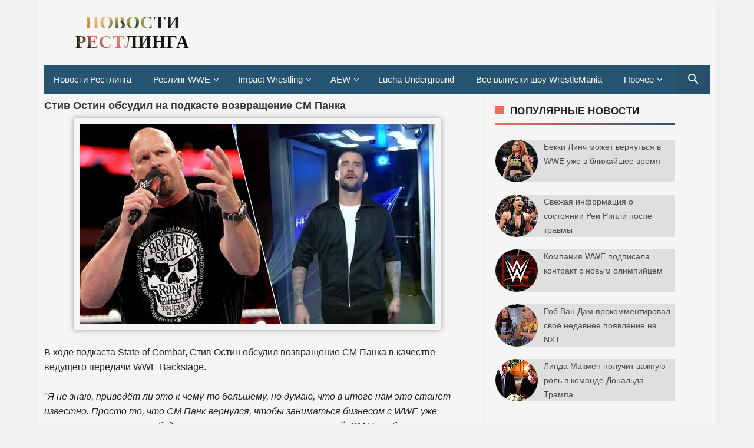

--- FILE ---
content_type: text/html; charset=UTF-8
request_url: https://resling.gipnomag.ru/2019/11/blog-post_30.html
body_size: 20598
content:
<!DOCTYPE html>
<HTML lang='ru-RU' prefix='og: http://ogp.me/ns# website: http://ogp.me/ns/website# http://ogp.me/ns# article: http://ogp.me/ns/article#'>
<head>
<meta content='width=device-width, initial-scale=1, minimum-scale=1' name='viewport'/>
<!--[if ie]><meta content='IE=9; IE=8; IE=7; IE=EDGE; chrome=1' http-equiv='X-UA-Compatible'/> <![endif]-->
<meta content='text/html; charset=UTF-8' http-equiv='Content-Type'/>
<meta content='ad2f9ebdee' name='verify-admitad'/>
<meta content='rHrcFm2kvUuETH80ZBPuSLglTPacQtyxJB7qeV3yhIS3Qxuy6wgcozkQlDsYel6o' name='zen-verification'/>
<link href='https://resling.gipnomag.ru/2019/11/blog-post_30.html' rel='canonical'/>
<title>Стив Остин обсудил на подкасте возвращение СМ Панка</title>
<link href='https://blogger.googleusercontent.com/img/b/R29vZ2xl/AVvXsEgwvI3ULJGvLJHlQrJdUzqpflyFoY1kGC1usnDTrn-_J-dDcVQ-ulsFDfSfElc-0GomSktI9SnoQQlemoko9wlwwdAiAy5eC_JyzJ1roL02goil2SQIm34BaT4bCt9wFSc7nOEgyyLqKk6O/s1600/2EwiOgqvS5A.jpg' rel='image_src'/>
<!--// Микроразметка Open Graph //-->
<meta content='article' property='og:type'/>
<meta content='https://resling.gipnomag.ru/2019/11/blog-post_30.html' property='og:url'/>
<meta content='Стив Остин обсудил на подкасте возвращение СМ Панка' property='og:title'/>
<meta content='https://blogger.googleusercontent.com/img/b/R29vZ2xl/AVvXsEgwvI3ULJGvLJHlQrJdUzqpflyFoY1kGC1usnDTrn-_J-dDcVQ-ulsFDfSfElc-0GomSktI9SnoQQlemoko9wlwwdAiAy5eC_JyzJ1roL02goil2SQIm34BaT4bCt9wFSc7nOEgyyLqKk6O/s1600/2EwiOgqvS5A.jpg' property='og:image'/>
<!--// ... //-->
<meta content='6e1e05eb6b4b63b5' name='yandex-verification'/>
<meta content='Bv-CoNr24XWpUPVubfasIaA49p2eUGgSzbnmh6WgMRM' name='google-site-verification'/>
<meta content='3ee8c8297b51aa225ddc2112721ab661' name='wmail-verification'/>
<script type='application/ld+json'>
{
  "@context": "http://schema.org",
  "@type": "WebSite",
  "url": "https://resling.gipnomag.ru/",
  "potentialAction": {
    "@type": "SearchAction",
    "target": "https://resling.gipnomag.ru/search?by-date=true&q={search_term}",
    "query-input": "required name=search_term" }
}
</script>
<!--// ... //-->
<style id='page-skin-1' type='text/css'><!--
body{-webkit-animation:-amp-start 8s steps(1,end) 0s 1 normal both;-moz-animation:-amp-start 8s steps(1,end) 0s 1 normal both;-ms-animation:-amp-start 8s steps(1,end) 0s 1 normal both;animation:-amp-start 8s steps(1,end) 0s 1 normal both}@-webkit-keyframes -amp-start{from{visibility:hidden}to{visibility:visible}}@-moz-keyframes -amp-start{from{visibility:hidden}to{visibility:visible}}@-ms-keyframes -amp-start{from{visibility:hidden}to{visibility:visible}}@-o-keyframes -amp-start{from{visibility:hidden}to{visibility:visible}}@keyframes -amp-start{from{visibility:hidden}to{visibility:visible}}
--></style>
<noscript><style amp-boilerplate='amp-boilerplate'>body{-webkit-animation:none;-moz-animation:none;-ms-animation:none;animation:none}</style></noscript>
<style amp-custom='amp-custom'>
/* Font Face */
@font-face{font-family:'Roboto';font-style:normal;font-weight:300;src:local('Roboto Light'),local('Roboto-Light'),url(https://fonts.gstatic.com/s/roboto/v16/Hgo13k-tfSpn0qi1SFdUfVtXRa8TVwTICgirnJhmVJw.woff2) format('woff2'),url(https://fonts.gstatic.com/s/roboto/v16/Hgo13k-tfSpn0qi1SFdUfT8E0i7KZn-EPnyo3HZu7kw.woff) format('woff'),url(https://fonts.gstatic.com/s/roboto/v16/Hgo13k-tfSpn0qi1SFdUfSZ2oysoEQEeKwjgmXLRnTc.ttf) format('truetype')}
@font-face{font-family:'Roboto';font-style:normal;font-weight:400;src:local('Roboto'),local('Roboto-Regular'),url(https://fonts.gstatic.com/s/roboto/v16/CWB0XYA8bzo0kSThX0UTuA.woff2) format('woff2'),url(https://fonts.gstatic.com/s/roboto/v16/2UX7WLTfW3W8TclTUvlFyQ.woff) format('woff'),url(https://fonts.gstatic.com/s/roboto/v16/QHD8zigcbDB8aPfIoaupKOvvDin1pK8aKteLpeZ5c0A.ttf) format('truetype')}
@font-face{font-family:'Roboto';font-style:normal;font-weight:500;src:local('Roboto Medium'),local('Roboto-Medium'),url(https://fonts.gstatic.com/s/roboto/v16/RxZJdnzeo3R5zSexge8UUVtXRa8TVwTICgirnJhmVJw.woff2) format('woff2'),url(https://fonts.gstatic.com/s/roboto/v16/RxZJdnzeo3R5zSexge8UUT8E0i7KZn-EPnyo3HZu7kw.woff) format('woff'),url(https://fonts.gstatic.com/s/roboto/v16/RxZJdnzeo3R5zSexge8UUSZ2oysoEQEeKwjgmXLRnTc.ttf) format('truetype')}
@font-face{font-family:'Roboto';font-style:normal;font-weight:700;src:local('Roboto Bold'),local('Roboto-Bold'),url(https://fonts.gstatic.com/s/roboto/v16/d-6IYplOFocCacKzxwXSOFtXRa8TVwTICgirnJhmVJw.woff2) format('woff2'),url(https://fonts.gstatic.com/s/roboto/v16/d-6IYplOFocCacKzxwXSOD8E0i7KZn-EPnyo3HZu7kw.woff) format('woff'),url(https://fonts.gstatic.com/s/roboto/v16/d-6IYplOFocCacKzxwXSOCZ2oysoEQEeKwjgmXLRnTc.ttf) format('truetype')}
@font-face{font-family:'Roboto';font-style:normal;font-weight:900;src:local('Roboto Black'),local('Roboto-Black'),url(https://fonts.gstatic.com/s/roboto/v16/mnpfi9pxYH-Go5UiibESIltXRa8TVwTICgirnJhmVJw.woff2) format('woff2'),url(https://fonts.gstatic.com/s/roboto/v16/mnpfi9pxYH-Go5UiibESIj8E0i7KZn-EPnyo3HZu7kw.woff) format('woff'),url(https://fonts.gstatic.com/s/roboto/v16/mnpfi9pxYH-Go5UiibESIiZ2oysoEQEeKwjgmXLRnTc.ttf) format('truetype')}
@font-face{font-family:'Roboto';font-style:italic;font-weight:300;src:local('Roboto Light Italic'),local('Roboto-LightItalic'),url(https://fonts.gstatic.com/s/roboto/v16/7m8l7TlFO-S3VkhHuR0at44P5ICox8Kq3LLUNMylGO4.woff2) format('woff2'),url(https://fonts.gstatic.com/s/roboto/v16/7m8l7TlFO-S3VkhHuR0at4bN6UDyHWBl620a-IRfuBk.woff) format('woff'),url(https://fonts.gstatic.com/s/roboto/v16/7m8l7TlFO-S3VkhHuR0atywlidHJgAgmTjOEEzwu1L8.ttf) format('truetype')}
@font-face{font-family:'Roboto';font-style:italic;font-weight:400;src:local('Roboto Italic'),local('Roboto-Italic'),url(https://fonts.gstatic.com/s/roboto/v16/vPcynSL0qHq_6dX7lKVByfesZW2xOQ-xsNqO47m55DA.woff2) format('woff2'),url(https://fonts.gstatic.com/s/roboto/v16/1pO9eUAp8pSF8VnRTP3xnvesZW2xOQ-xsNqO47m55DA.woff) format('woff'),url(https://fonts.gstatic.com/s/roboto/v16/W4wDsBUluyw0tK3tykhXEXYhjbSpvc47ee6xR_80Hnw.ttf) format('truetype')}
@font-face{font-family:'Roboto';font-style:italic;font-weight:500;src:local('Roboto Medium Italic'),local('Roboto-MediumItalic'),url(https://fonts.gstatic.com/s/roboto/v16/OLffGBTaF0XFOW1gnuHF0Y4P5ICox8Kq3LLUNMylGO4.woff2) format('woff2'),url(https://fonts.gstatic.com/s/roboto/v16/OLffGBTaF0XFOW1gnuHF0YbN6UDyHWBl620a-IRfuBk.woff) format('woff'),url(https://fonts.gstatic.com/s/roboto/v16/OLffGBTaF0XFOW1gnuHF0SwlidHJgAgmTjOEEzwu1L8.ttf) format('truetype')}
@font-face{font-family:'Roboto';font-style:italic;font-weight:700;src:local('Roboto Bold Italic'),local('Roboto-BoldItalic'),url(https://fonts.gstatic.com/s/roboto/v16/t6Nd4cfPRhZP44Q5QAjcC44P5ICox8Kq3LLUNMylGO4.woff2) format('woff2'),url(https://fonts.gstatic.com/s/roboto/v16/t6Nd4cfPRhZP44Q5QAjcC4bN6UDyHWBl620a-IRfuBk.woff) format('woff'),url(https://fonts.gstatic.com/s/roboto/v16/t6Nd4cfPRhZP44Q5QAjcCywlidHJgAgmTjOEEzwu1L8.ttf) format('truetype')}
@font-face{font-family:'Roboto';font-style:italic;font-weight:900;src:local('Roboto Black Italic'),local('Roboto-BlackItalic'),url(https://fonts.gstatic.com/s/roboto/v16/bmC0pGMXrhphrZJmniIZpY4P5ICox8Kq3LLUNMylGO4.woff2) format('woff2'),url(https://fonts.gstatic.com/s/roboto/v16/bmC0pGMXrhphrZJmniIZpYbN6UDyHWBl620a-IRfuBk.woff) format('woff'),url(https://fonts.gstatic.com/s/roboto/v16/bmC0pGMXrhphrZJmniIZpSwlidHJgAgmTjOEEzwu1L8.ttf) format('truetype')}
@font-face{font-family:"FontAwesome";font-weight:normal;font-style:normal;src:url("https://maxcdn.bootstrapcdn.com/font-awesome/4.7.0/fonts/fontawesome-webfont.eot?v=4.7.0");src:url("https://maxcdn.bootstrapcdn.com/font-awesome/4.7.0/fonts/fontawesome-webfont.eot?#iefix&v=4.7.0") format("embedded-opentype"),url("https://maxcdn.bootstrapcdn.com/font-awesome/4.7.0/fonts/fontawesome-webfont.woff2?v=4.7.0") format("woff2"),url("https://maxcdn.bootstrapcdn.com/font-awesome/4.7.0/fonts/fontawesome-webfont.woff?v=4.7.0") format("woff"),url("https://maxcdn.bootstrapcdn.com/font-awesome/4.7.0/fonts/fontawesome-webfont.ttf?v=4.7.0") format("truetype"),url("https://maxcdn.bootstrapcdn.com/font-awesome/4.7.0/fonts/fontawesome-webfont.svg?v=4.7.0#fontawesomeregular") format("svg")}
i.fa{font-family:fontawesome}


/* стили меню навигации Назад Далее и тд. */
.showpageNum a {
background: #265572;
padding: 0;
padding-right: 0px;
padding-left: 0px;
padding-left: 10px;
border: 0;
padding-right: 10px;
margin-right: 5px;
color: #000;
font-weight: bold;
border-radius: 5px;
-webkit-border-radius: 5px;
-moz-border-radius: 5px;
}
.showpage a {
background: #265572;
padding: 0;
padding-right: 0px;
padding-left: 0px;
padding-left: 10px;
border: 0;
padding-right: 10px;
margin-right: 5px;
color: #000;
font-weight: bold;
border-radius: 5px;
-webkit-border-radius: 5px;
-moz-border-radius: 5px;
}
.feed-links {
display: none;
}
.showpageArea a {
float: left;
font-size: 15px;
color: #fff!important;
padding-left: 15px;
padding-right: 15px;
}
.showpagePoint {
float: left;
font-size: 15px;
padding-left: 15px;
padding-right: 15px;
}
.showpageArea a {
text-decoration: none;
}
.showpageArea {
    line-height: 25px;
    position: absolute;
    transform: translate(-50%, -50%);
    left: 50%;
}
.showpageNum {
line-height: 25px;
}
.showpage {
line-height: 25px;
}


@media all and (max-width:330px){
#menu-navigation ul li{display:block;width:100%}
.showpageArea {
    float: right;
    transform: none;
    left: auto;
    position: relative;
}
}


@media all and (max-width:480px){
.showpageArea {
    float: right;
    transform: none;
    left: auto;
    position: relative;
}
}



/* адаптивное видео или что-то другое в div блоке */
.thumb-wrap {
  position: relative;
  padding-bottom: 56.25%; /* задаёт высоту контейнера для 16:9 (если 4:3 &#8212; поставьте 75%) */
  height: 0;
  overflow: hidden;
}
.thumb-wrap iframe {
  position: absolute;
  top: 0;
  left: 0;
  width: 100%;
  height: 100%;
  border-width: 0;
  outline-width: 0;
}
  
  
  
/* стили формы обратной связи */
#ContactForm1{
display:none;
}
#contact_wrap {
margin: auto;
width: 100%;
height: 330px;
padding-left: 25px;
padding-right: 25px;
padding-top: 0;
border-radius: 1em;
border-top:1px solid #dbdbdb;
border-right:1px solid #b2b2b2;
border-left:1px solid #dbdbdb;
border-bottom:1px solid #9d9d9d;
background-color:#cccccc;
filter:progid:DXImageTransform.Microsoft.gradient(GradientType=0, startColorstr='#f2f2f2', endColorstr='#cccccc');
background-image:-webkit-linear-gradient(top, #f2f2f2 0%, #e6e6e6 50%, #cccccc 100%);
background-image:-moz-linear-gradient(top, #f2f2f2 0%, #e6e6e6 50%, #cccccc 100%);
background-image:-ms-linear-gradient(top, #f2f2f2 0%, #e6e6e6 50%, #cccccc 100%);
background-image:-o-linear-gradient(top, #f2f2f2 0%, #e6e6e6 50%, #cccccc 100%);
background-image:linear-gradient(top, #f2f2f2 0%, #e6e6e6 50%, #cccccc 100%);
box-shadow: 1px 1px 5px #ccc;
}
#contact_wrap h3{
color: #e8f3f9;
font-family:Georgia;
font-size: 20px;
font-style:italic;
font-weight:bold;
margin: 0 -36px 20px -36px;
padding: 12px;
text-align: center;
text-shadow: 2px 0 0 #1f4962;
-webkit-box-shadow: inset 0 0 25px rgba(0,0,0,0.3),0px 1px 5px #666;
-moz-box-shadow: inset 0 0 25px rgba(0,0,0,0.3),0px 1px 5px #666;
box-shadow: inset 0 0 25px rgba(0,0,0,0.3),0px 1px 5px #666;
background-color: #3689b9;
position: relative;
}
#contact_wrap h3:before {
content: ' ';
position: absolute;
bottom: -10px;
left: 0;
width: 0;
height: 0;
border-style: solid;
border-width: 10px 0 0 10px;
border-color: #333 transparent transparent transparent;
}
#contact_wrap h3:after {
content: ' ';
position: absolute;
bottom: -10px;
right: 0;
width: 0;
height: 0;
border-style: solid;
border-width: 0 0 10px 10px;
border-color: transparent transparent transparent #333;
}
#ContactForm1_contact-form-name{
width: 70%;
height:auto;
margin: 5px auto; 
padding: 10px 10px 10px 40px;
background:#f6f6f6 url(https://blogger.googleusercontent.com/img/b/R29vZ2xl/AVvXsEikXyHu0QUkj81gTR_b-4AUFiqJ3q_xzNZVFXfLi_5XwuN6RwDGEbM0h7QoG6JWmtTizcu51BY8SZacW5MeC9cVhgAzeMsKX0eZ1Z4GgzA5c8dccFKQcNMja62itQtn9wNKSDujcDxCy9o/s1600/user.png)no-repeat 10px center; 
color:#777;
border:1px solid #ccc;
-webkit-border-radius: 4px;
-moz-border-radius: 4px;
border-radius: 4px;
-webkit-box-shadow: rgba(0, 0, 0, 0.247059) 0px 1px 3px inset, #f5f5f5 0px 1px 0px;
box-shadow: rgba(0, 0, 0, 0.247059) 0px 1px 3px inset, #f5f5f5 0px 1px 0px;
}
#ContactForm1_contact-form-email{
width: 70%;
height:auto;
margin: 5px auto; 
padding: 10px 10px 10px 40px;
background: #f6f6f6 url(https://blogger.googleusercontent.com/img/b/R29vZ2xl/AVvXsEgqh-dYsDvGdKaAYe81Q1cOEmIfv01UATcxl7r22cunXpoqlnV6u46fq2lTO6iLJ_qOu3BAYH3nH31JNFtjJulNzqusMofxPMgIBo6XP52J39aAwUUkPc59Or0wo1fQE4BQDtE5h2fG8Ws/s1600/pen.png)no-repeat 10px center; 
color:#777;
border:1px solid #ccc;
-webkit-border-radius: 4px;
-moz-border-radius: 4px;
border-radius: 4px;
-webkit-box-shadow: rgba(0, 0, 0, 0.247059) 0px 1px 3px inset, #f5f5f5 0px 1px 0px;
box-shadow: rgba(0, 0, 0, 0.247059) 0px 1px 3px inset, #f5f5f5 0px 1px 0px;
}
#ContactForm1_contact-form-email-message{
width: 100%; 
height: 150px; 
margin: 5px auto; 
padding: 10px 10px 10px 40px;
font-family:Arial, sans-serif;
background: #f6f6f6 url(https://blogger.googleusercontent.com/img/b/R29vZ2xl/AVvXsEjpeDDpUrF7JISOU9IUcSKroTPJA2bieaRIP3ghyRF_Vjp45QuAa4dbJEMfVfrffcibttpcCfHcHWNBWT7SZ5b-OjM40eB9WJsc-ZNSNt-CQBKVztQ6WgGptnVG-z2ObkAKhTvKrcmGSGI/s1600/msg2.png)no-repeat 10px 10px; 
color:#777;
border:1px solid #ccc;
-webkit-border-radius: 4px;
-moz-border-radius: 4px;
border-radius: 4px;
-webkit-box-shadow: rgba(0, 0, 0, 0.247059) 0px 1px 3px inset, #f5f5f5 0px 1px 0px;
box-shadow: rgba(0, 0, 0, 0.247059) 0px 1px 3px inset, #f5f5f5 0px 1px 0px;
}
#ContactForm1_contact-form-submit {
width: 95px; 
height: 30px; 
float: right; 
color: #FFF;
padding: 0; 
cursor:pointer;
margin: 25px 0 3px 0 0;
background-color:#005a8a;
border-radius:4px;
text-shadow: 1px 0 0 #1f4962;
-webkit-box-shadow: inset 0 0 35px rgba(0,0,0,0.3),0px 1px 5px #666;
-moz-box-shadow: inset 0 0 35px rgba(0,0,0,0.3),0px 1px 5px #666;
box-shadow: inset 0 0 35px rgba(0,0,0,0.3),0px 1px 5px #666;
background-color: #3689b9;
border:1px solid #194f6d;
}
#ContactForm1_contact-form-submit:hover {
background:#4c9bc9;
}
#ContactForm1_contact-form-error-message, #ContactForm1_contact-form-success-message{
width: 320px;
margin-top:35px;
}


/*  стили страницы команда сайта */
.avatarteam img {
    float: left;
    border: 3px solid #ffbd00;
    border-radius: 75px 75px 75px 75px;
    width: 120px;
    margin-left: 10px;
    margin-bottom: 10px;
    margin-right: 15px;
}
.personteam {
    padding: 15px;
    font-size: small;
    color: #555;
    margin-top: 20px;
}
.teamtext {
    font-size: small;
    color: #555;
    padding-top: 15px;
    padding-left: 15px;
    padding-bottom: 3px;
}
.teamlinks a {
    color: #265572 !important;
    padding-top: 15px;
    padding-left: 35px;
}
.teamlinks a:hover {
    color: #333 !important;
}
.teamtext2 {
    font-size: small;
    color: #555;
    padding-left: 15px;
    padding-bottom: 10px;
}
.personalinks a {
    color: #265572 !important;
    
}
.personalinks a:hover {
    color: #333 !important;
}




/* прочие стили */
body {background:#f2f2f2;font-family:Geneva, Arial, Helvetica, sans-serif;font-size:16px;font-weight:40;text-align:left;color:#222;margin:0;padding:0;}
.post-feeds,.feed-links{display:none;}
.section,.widget{margin:0;padding:0;}
strong,b{font-weight:bold;padding:0;}
cite,em,i{font-style:italic;}
a,a:link,a:visited {color:#555;text-decoration:none;transition:all .3s}
a:hover,a:hover:visited {color:#222}
a img{border:none;border-width:0;outline:none;}
img{max-width:100%;vertical-align:middle;border:0;}
abbr,acronym{border-bottom:1px dotted;cursor:help;}
sup,sub{vertical-align:baseline;position:relative;top:-.4em;font-size:86%;}
sub{top:.4em;}small{font-size:86%;}
kbd{display:inline-block;border:0;background:#ecf0f1;color:#7f8c8d;border-radius:3px;padding:4px 8px;font-size:14px;margin:0 0.2em;line-height:normal}
mark{background:#ffce00;color:#182025;}
p,blockquote,pre,table,figure,hr,form,ol,ul,dl{margin:0;}
hr{height:1px;border:none;background-color:#dadada;}
code,kbd,pre,samp{font-family:monospace,monospace;}
pre{white-space:pre;word-wrap:normal;overflow:auto;font-size:14px;margin:0}
.post-body blockquote{position:relative;padding:0 15px 0 15px;margin:0;line-height:1.58;letter-spacing:-.003em;border-left:5px solid rgba(0,0,0,0.12);display:flex;transition:all .3s}
.post-body blockquote:hover{border-left-color:rgba(0,0,0,0.16);}
*:focus {outline:0;}
h1,h2,h3,h4,h5,h6{font-weight:700;line-height:normal;margin:0;padding:0}
h1{font-size:200%}h2{font-size:180%}h3{font-size:160%}h4{font-size:140%}h5{font-size:120%}h6{font-size:100%}
.post-body h1,.post-body h2,.post-body h3,.post-body h4,.post-body h5,.post-body h6{margin:10px auto}
.post-body h1{font-size:200%}.post-body h2{font-size:180%}.post-body h3{font-size:160%}.post-body h4{font-size:140%}.post-body h5{font-size:120%}.post-body h6{font-size:100%}
input,button,select,textarea{font-size:100%;line-height:normal;vertical-align:baseline;}
textarea{display:block;box-sizing:border-box;}
*,*:before, *:after {-webkit-box-sizing:border-box;-moz-box-sizing:border-box;box-sizing:border-box;}
input,button,select,textarea{font-size:100%;line-height:normal;vertical-align:baseline;}
textarea{display:block;box-sizing:border-box;}
input.placeholder_text,textarea.placeholder_text{color:#888}
input::-webkit-input-placeholder,textarea::-webkit-input-placeholder,input:-moz-placeholder,textarea:-moz-placeholder,input.placeholder_text,textarea.placeholder_text{color:#444}[placeholder]:focus::-webkit-input-placeholder{transition:opacity .5s .5s ease;opacity:0}
.post ul li span{position:relative;padding:0;ext-decoration:none;}
ol {counter-reset:li;list-style:none;padding:0;margin:0;}
ol ol {margin: 0 0 0 2em;}
.post ol li{position:relative;display:block;padding:0;margin:.5em 0 .5em 2em;background:#fff;text-decoration:none;}
.post ol li:before {content:counter(li);counter-increment:li;position:absolute;left:-2.5em;height:2em;width:2em;text-align:center;}
.post-body ul {position:relative;display:block;padding:0;margin:.5em 0 .5em 1.5em;text-decoration:none;}
/* Post Table */
.post-body table {width:100%;}
.post-body table td,.post-body table caption{background:#fff;border:1px solid rgba(0,0,0,0.05);padding:10px;text-align:left;vertical-align:top}
.post-body table th{background:#fff;color:#222;border:1px solid rgba(0,0,0,0.05);border-bottom:0;padding:10px;text-align:left;vertical-align:top}
.post-body table.tr-caption-container {border:1px solid rgba(0,0,0,0.14);margin:0;}
.post-body th{font-weight:700;}
.post-body table caption{border:none;font-style:italic;}
.post-body td, .post-body th{vertical-align:top;text-align:left;font-size:13px;padding:3px 5px;border:1px solid #97b28e;}
.post-body th{}
.post-body th:hover{color:#fff;}
.post-body td a{color:#444;}
.post-body td a:hover{color:#cf4d35;}
.post-body table.tr-caption-container td{border:0;padding:8px;background:#fff;line-height:17px;overflow:hidden;text-align:center;text-overflow:ellipsis;white-space:nowrap;font-weight:700;color:#000;}
.post-body table.tr-caption-container,.post-body table.tr-caption-container img,.post-body table.tr-caption-container img,.post-body img,.post-body img {max-width:100%;height:auto;}
.post-body li {list-style-type:square;}
.post-body td.tr-caption {color:#666;font-size:80%;padding:0px 8px 8px;}
.sr {visibility:hidden;width:0;height:0;}
.clear{clear:both}
html {-webkit-font-smoothing:antialiased;}
.nonamar{margin:20px auto;position:relative}
.nonamar h4{color:#222;display:inline-block;position:relative;z-index:1;margin:0;padding-right:15px;font-size:18px;background:#fff}
.nonamar:after{position:absolute;z-index:0;top:11px;left:0;width:100%;height:5px;background-color:rgb(245,245,245);content:" "}
/* Custom Cookies Info Dark */
.cookie-choices-info{background-color:rgba(56,66,75,.97);line-height:normal;top:initial;bottom:0;font-family:inherit;-webkit-transform:translateZ(0);}
.cookie-choices-info .cookie-choices-text{font-size:14px;color:#cee6ea}
.cookie-choices-info .cookie-choices-button{font-weight:normal;color:#fff;margin-left:5px;padding:3px 6px;background:#f64c3b;letter-spacing:.8px;transition:all .4s linear}
.cookie-choices-info .cookie-choices-button:nth-child(2){background:#f68c2e;transition:all .4s linear}
.cookie-choices-info .cookie-choices-button:hover,.cookie-choices-info .cookie-choices-button:nth-child(2):hover{background:#282f36;transition:all .1s linear}
.quickedit {display:none}
#BlogArchive1 li.archivedate {padding:0;}
#BlogArchive1 #ArchiveList ul.posts li {padding:0 0 0 22px;line-height:normal;}
#ArchiveList{padding:10px 0}
#ArchiveList select{width:100%;padding:10px;margin-bottom:5px;border:1px solid rgba(201,201,201,0.52);font-size:13px;font-family:'Roboto',sans-serif}
/* Template Wrapper */
#wrapper {
    position: relative;
    background: #f5f5f5;
    max-width: 1150px;
    margin: auto;
    overflow: hidden;
    box-shadow: 0 0 20px rgba(0,0,0,0.03);
    padding-left: 10px;
    padding-right: 10px;
    padding-top: 10px;
}
#floatside{width:100%;max-width:325px;overflow:hidden;padding:0;will-change:position,scroll-position,top,bottom;z-index:2}


/* логотип в шапке сайта */
#header{position:relative;display:block;padding:0 0 10px 0;overflow:hidden;}
#header2 {
    float: left;
    max-width: 200px;
    padding-top: 10px;
    padding-left: 100px;
}
#header .title a {color:#222;}
#header .title a:hover {color:#f66b5d;}
#header p.description {margin:0 auto;color:#444;}
#header-inner p{margin:0}
.header img,.header-right img,.header img,.header-right img {display:block;}
.header-right img,.header-right img {max-height:90px;}
.header-right{float:right;padding:0;overflow:hidden;margin:0;width:100%;max-width:728px}

/* лого по центру на экране меньше 1024px */
@media screen and (max-width:1024px){
#header2 {float:none;max-width:100%;margin-top: -10px;margin-bottom: 10px; padding-top: 0; padding-left: 0;}
}
/* лого по центру на экране меньше 728px */
@media screen and (max-width:728px){
#header2 {float:none;max-width:100%;margin-top: -10px;margin-bottom: 10px; padding-top: 0; padding-left: 0;}
}


/* Верхнее меню */
#menu-navigation{background:#265572;margin:0 auto 20px auto;padding:0;}
#menu-navigation a{color:#fff}
nav:after{content:"";display:table;clear:both}
nav ul{float:left;padding:0;margin:0;list-style:none;position:relative}
nav ul li{margin:0;display:inline-block;float:left;background:#265572}
nav a{display:block;padding:16px;color:#fff;font-size:15px}
nav ul li ul li:hover{background:#1f4760}
nav a:hover{background:#13415d}
nav ul ul{display:none;position:absolute;top:49px;z-index:99}
nav ul li:hover > ul{display:inherit}
nav ul ul li{width:170px;float:none;display:list-item;position:relative}
nav ul ul ul li{position:relative;top:-49px;left:170px}
li > a:after{content:'\f107';font-family:fontawesome;margin:0 0 0 5px}
.toggle,[id^=drop],nav ul ul li > a:after{display:none}
li > a:only-child:after{content:''}


/* Верхнее меню для разрешения минимум 1150px */
@media all and (max-width:1150px){
.toggle + a,.menu{display:none}
.toggle{display:inline-block;background:#265572;padding:12px 16px;color:#fff;font-size:20px;text-decoration:none;border:none;cursor:pointer;transition:all .3s}
.fa-bars:before{content:'\f0c9';font-family:fontawesome;margin-right:10px}
nav ul li .toggle{display:block;font-size:15px;font-family:Roboto;border-top:1px solid rgba(255,255,255,.1);border-bottom:1px solid rgba(0,0,0,.1)}
nav ul li .toggle:after{content:'\f107';font-family:fontawesome;float:right}
nav a{border-top:1px solid rgba(255,255,255,.1);border-bottom:1px solid rgba(0,0,0,.1)}
.toggle:hover{background:#1f4760}
[id^=drop]:checked + ul{display:inline-block}
nav{display:block;width:100%}
nav ul{float:none;display:block;width:100%}
nav ul li{display:block;width:100%}
nav ul ul .toggle,nav ul ul a{padding:0 40px}
nav ul ul ul a{padding:0 80px}
nav a{font-weight:400;text-transform:none;}
nav a:hover,nav ul ul ul a{background:#1f4760}
nav ul li ul li .toggle,nav ul ul a,nav ul ul ul a{padding:16px;color:#fff;display:block}
nav ul li ul li .toggle,nav ul ul a{background:#13415d}
nav ul ul{float:none;position:static;color:#fff}
nav ul ul li:hover > ul,nav ul li:hover > ul{display:none}
nav ul ul li{display:block;width:100%}
nav ul ul ul li{position:static}}
.adaptive {margin-bottom: -30px;}


/* Search Wrapper */
button.search_icon{background:rgba(0,0,0,.06);border:none;color:rgba(255,255,255,.7);cursor:pointer;padding:12px 16px;float:right}
button.search_icon svg{width:24px;height:24px;vertical-align:middle}
button.search_icon svg path{fill:#fff}
.resetbutton{background:0 0;border:none;position:absolute;top:50%;margin-top:-17px;right:10px;padding:0;cursor:pointer;line-height:1;transition:all .4s ease-in-out;z-index:999}
.resetbutton svg{width:34px;height:34px;vertical-align:middle}
.resetbutton svg path{fill:#999}
.resetbutton:focus{outline:0}
#search-box .search-form:not(:valid)~.resetbutton{display:none}
#search-box{position:absolute;-webkit-animation-name:swing3;animation-name:swing3;-webkit-animation-duration:3s;animation-duration:3s;-webkit-animation-fill-mode:both;animation-fill-mode:both;width:50%;top:20%;right:0;bottom:0;left:0;margin:auto;-webkit-transform-origin-y:0;}
.sos-profil .search button{background:0 0;border:none;color:red;font-size:30px;padding:0;cursor:pointer}
#search-box form{position:relative}
#search-box form input[type=text]{width:100%;top:0;right:0;bottom:0;left:0;z-index:99;padding:15px 50px 15px 15px;display:table;margin:auto;border:0;outline:0;font-size:2.5em;color:#999;background:#fff;text-indent:20px;border-radius:5px}
amp-lightbox{z-index:1000}
.lightbox{background:rgba(0,0,0,.4);position:absolute;top:0;bottom:0;right:0;left:0;display:flex;align-items:center;justify-content:center}
.lightbox .close_search{background:transparent;border:none;color:rgba(255,255,255,.7);font-size:40px;position:absolute;top:10px;right:20px;cursor:pointer;line-height:1;transition:all .3s}
.lightbox .close_search:hover{color:rgba(255,255,255,.9)}
#search-box .note_search{color:rgba(255,255,255,.7);text-align:center;padding:10px 50px 10px 10px}
@-webkit-keyframes swing3{0%{-webkit-transform:rotateX(40deg)}30%{-webkit-transform:rotateX(-35deg)}50%{-webkit-transform:rotateX(10deg)}70%{-webkit-transform:rotateX(-5deg)}90%{-webkit-transform:rotateX(3deg)}95%{-webkit-transform:rotateX(0deg)}}
@keyframes swing3{0%{-webkit-transform:rotateX(40deg)}30%{-webkit-transform:rotateX(-35deg)}50%{-webkit-transform:rotateX(10deg)}70%{-webkit-transform:rotateX(-5deg)}90%{-webkit-transform:rotateX(3deg)}95%{-webkit-transform:rotateX(0deg)}}
/* Post Wrapper */
#main-wrapper{width:66%;float:left;padding:0;word-wrap:break-word;overflow:hidden;border-right:1px solid rgba(0,0,0,0.05);}
.main .Blog{border-bottom-width:0}
.main .widget{margin:0 0 .2em;padding:0 0 .2em}
.date-header{display:none}
h1.post-title.entry-title a,h2.post-title.entry-title a{color:#333;}
h1.post-title.entry-title a:hover,h2.post-title.entry-title a:hover{color:#444;}
.post-body {margin:0;line-height:1.7em;text-align:left;}
.post-timestamp,.author-info,.comment-info,.label-info{padding:0 5px 0 0}
.author-info:before{content:'\f2bd';font-family:fontawesome}
.post-timestamp:before{content:'\f017';font-family:fontawesome}
.post-info{color:#999;padding:0;overflow:hidden;border:0;margin:10px auto;font-size:14px;}
.post-info a{color:#999;margin:0 5px 0 0}
.post-info a:hover{color:#222;}
.post-info abbr {border:0;text-decoration:none}
.post-body img,.post-body img,.post-body video,.post-body object {max-width:100%}
.breadcrumbs{color:#aaa;overflow:hidden;white-space:nowrap;text-overflow:ellipsis;font-size:14px;padding:15px 0;margin:0 0 20px 0;border-bottom:1px solid rgba(0,0,0,0.05);border-top:1px solid rgba(0,0,0,0.05)}
.breadcrumbs a{color:#aaa;margin:0 2px;line-height:normal;}
.breadcrumbs .breadhome a{margin:0 5px 0 0}
.breadcrumbs .breadlabel:last-child{margin:0 0 0 4px}
.breadcrumbs a:hover{color:#222}
.breadhome:after,.breadlabel:after{content:'\f105';font-family:fontawesome;margin-left:5px}
.breadlabel:last-child:after{display:none}
.post-footer{line-height:1.6em}
.post-footer a {
    color: #222;
    background: #ffe160;
    font: initial;
    font-style: normal;
    font-size: large;
}
.post-footer a:hover {
    background: #dee6ef;
}
.feed-links{clear:both;line-height:2.5em;}

/* Sidebar Wrapper */
#sidebar-wrapper{padding:0;width:33.9%;float:left;word-wrap:break-word;overflow:hidden}
#sidebar-wrapper h2,#sidebar-wrapper h3,#sidebar-wrapper h4{overflow:hidden;position:relative;color:#222;padding:10px 0;margin:0 0 10px 0;text-transform:uppercase;display:block;border-bottom:3px solid rgba(0,0,0,0.05);letter-spacing:.5px;font-size:17px}
#sidebar-wrapper h2:before,#sidebar-wrapper h3:before,#sidebar-wrapper h4:before{content:'';display:inline-block;height:14px;top:0;left:0;margin:0 10px 0 0;width:15px;background:#f66b5d}
#sidebar-wrapper .widget ul{margin:5px 0;padding:5px 0}
.sidebar {line-height:1.5em;padding:0 0 0 20px}
.sidebar ul {padding:0;margin:0}
.BlogArchive #ArchiveList ul li {text-indent:0}
.sidebar ul li{margin:0;padding:5px 0;border-bottom:1px solid #f1f1f1}
.sidebar .widget {margin:0 0 10px 0}
.item-thumbnail-only {
    background-color: #2121211a;
    margin-left: 32px;
    height: 72px;
}
.item-thumbnail-only:hover {
    background-color: #a7a7a780;
}
.topnews {
    font-weight: 700;
    line-height: normal;
    overflow: hidden;
    position: relative;
    color: #222;
    padding: 10px 0;
    margin: 0 0 10px 0;
    text-transform: uppercase;
    display: block;
    letter-spacing: .5px;
    font-size: 17px;
    border-image: linear-gradient(to right, #f66b5d, #265572) 1 1;
    border-bottom: 3px solid;
}
.topnews::before {
    content: '';
    display: inline-block;
    height: 14px;
    top: 0;
    left: 0;
    margin: 0 10px 0 0;
    width: 15px;
    background: #f66b5d;
}



/* Подвал сайта */
#footer-wrapper{text-align:left;overflow:hidden;background:#fff;margin:20px auto 0 auto;max-width:970px;padding:0;border-top:4px solid rgba(0,0,0,0.05);border-bottom:1px solid rgba(0,0,0,0.05)}
#footer-adwidget .footer-widget {width:31.5%;float:left;margin-left:15px;}
#footer-adwidget{max-width:970px;overflow:hidden;margin:0 auto;}
#footer-wrapper h2,#footer-wrapper h3{overflow:hidden;position:relative;color:#fff;padding:0 0 15px 0;margin:0 0 10px 0;text-transform:uppercase;display:block;border-bottom:3px solid rgba(0,0,0,0.05);letter-spacing:.5px;font-size:17px}
#footer-wrapper h2:before,#footer-wrapper h3:before{content:'';display:inline-block;height:14px;top:0;left:0;margin:0 10px 0 0;width:15px;background:rgba(255,255,255,.6)}
#footer-last{overflow:hidden;text-align:center;padding:20px;margin:auto;}
.cpleft,#ftright{display:inline-block;color:#222;font-size:14px}
.cpleft a,#ftright a {color:#222;text-decoration:none;}
.cpleft a:hover,#ftright a:hover {color:#dd5252}


/* Популярные записи */
#PopularPosts1 ul,.PopularPosts li,.PopularPosts li img,.PopularPosts li a,.PopularPosts li a img{color:#202020;margin:0;padding:0;list-style:none;border:none}
#PopularPosts1 ul{margin:0;list-style:none;}
#PopularPosts1 ul li{margin:0;padding:10px 0;position:relative;}
#PopularPosts1 ul li:last-child{border:0}
#PopularPosts1 ul li img,#PopularPosts1 ul li img{display:block;width:100%;height:auto;border-radius: 50%; -webkit-border-radius: 50%; 
-moz-border-radius: 50%;}
#PopularPosts1 ul li .item-title a, .PopularPosts ul li a {color: #4b4b4b;font-size: 14px;line-height: 1.6;}
#PopularPosts1 ul li .item-title a:hover,.PopularPosts ul li a:hover{color:#111;}
#PopularPosts1 .item-thumbnail{margin:0 10px 0 0;overflow:hidden;z-index:2;display:block;position:relative;border-radius:0;height:auto;float:left;margin-left: -32px;}
#PopularPosts1 .item-title{padding:0 5px}
#PopularPosts1 ul li:nth-child(1){border-top:none}
#PopularPosts1 ul li .item-snippet{color:#999;font-size:13px}


/* Метки */
.label-size-1,.label-size-2,.label-size-3,.label-size-4,.label-size-5 {font-size:100%;opacity:1}
.cloud-label-widget-content{text-align:left;padding:0;}
.label-count {white-space:nowrap;display:inline-block;}
#sidebar-wrapper .label-size{background:#fff;color:#7f8c8d;display:block;float:left;margin:0 4px 4px 0;font-size:14px;border-radius:2px;border:1px solid rgba(0,0,0,0.1);transition:all .1s}
#sidebar-wrapper .label-size:hover{background:#f66b5d}
#sidebar-wrapper .label-size a{display:inline-block;color:#7f8c8d;padding:2px 6px;transition:all .1s}
#sidebar-wrapper .label-size a:hover {color:#fff}
#sidebar-wrapper .label-count{white-space:nowrap;display:inline-block;color:#7f8c8d;padding:2px 6px;text-align:center}
#sidebar-wrapper .Label li{padding:5px 0;margin:0;text-align:left;color:#222;font-size:13px;border-bottom:1px solid rgba(0,0,0,0.05);transition:all .3s}
#sidebar-wrapper .Label li:before{content:'\f10c';font-family:fontawesome;color:#bdc3c7;margin:0 10px 0 0;}
#sidebar-wrapper .Label li:hover:before{content:'\f111';}
#sidebar-wrapper .Label li a{color:#222;}
#sidebar-wrapper .Label li a:hover {color:#f66b5d}
#sidebar-wrapper .Label li .nexlab{float:right;background:#bdc3c7;color:#fff;padding:5px 7px;border-radius:3px}


/* Реклама */
.banner,.banner2 {margin:0 auto;text-align:center;overflow:hidden;}
.banner {margin:0 auto 20px auto}
.banner .widget,.banner2 .widget {width:100%;max-width:100%;margin:0 auto;background:transparent;text-align:center;overflow:hidden;}
.banner img,.banner iframe,.banner2 img,.banner img,.banner iframe,.banner2 img,.banner2 iframe{display:block;margin:0 auto;text-align:center;}


/* запрет выделения текста */
.post-lenta2 {
-moz-user-select: none;
-webkit-user-select: none;
-ms-user-select: none;
-o-user-select: none;
user-select: none;}


/* Global Responsive */
@media screen and (max-width:800px) {
#wrapper{padding:0;box-shadow:none;}
.post-media{max-height:175px;overflow:hidden}
.navlist >li.menu-item-has-children.item-plus >a:after,.navlist >li >ul >li.menu-item-has-children.item-plus >a:after{display:none}
#floatside{max-width:100%;position:relative;top:initial}
#header{text-align:center}}
@media only screen and (max-width:768px) {
body{background:#fff}
#content-wrapper{padding:10px}
#header{padding:10px 10px;}
.header-right {float:none;max-width:100%;margin-top:20px;}
#sidebar-wrapper,#main-wrapper {width:100%;padding:0;border:0}
.sidebar {padding:0;}
#footer-wrapper{margin:20px auto 0 auto}
#footer-adwidget .footer-widget{width:31%}
.banner{margin:0 auto 20px auto}
.banner2{padding:0 10px}
#search-box{width:90%}
#search-box form input[type=text]{font-size:1.2em}}

@media screen and (max-width:640px) {
.comment-info{display:none}
.cpleft, #ftright {line-height:normal;}}

@media screen and (max-width:480px) {
#footer-last{padding:10px}
.comments .comments-content .user{line-height:2.8em}}
.status-msg-body {padding:10px 0;display:none}
.status-msg-wrap{display:none;font-size:14px;margin-left:1px;width:100%;color:#666}
.status-msg-wrap a{color:orange}
.status-msg-bg{display:none;background:#ccc;position:relative;width:99%;padding:6px;z-index:1;border-radius:3px;border:2px #999 solid}
.status-msg-border{display:none;border:0;position:relative;width:99%}

/* создание анимации в заголовке h1 */
@import url('https://fonts.googleapis.com/css?family=Montserrat');


.title {
    font-family: "Montserrat";
    text-align: center;
    color: #000;
    display: flex;
    flex-direction: column;
    align-items: center;
    justify-content: center;
    letter-spacing: 1px;
}
h1 {
    background-image: url(https://media.giphy.com/media/26BROrSHlmyzzHf3i/giphy.gif);
    background-size: cover;
    color: transparent;
    -moz-background-clip: text;
    -webkit-background-clip: text;
    text-transform: uppercase;
    font-size: 30px;
    line-height: 1.1;
    text-align: center;
    padding-top: 1%;
}
/* убираем отступ на мобильных в h1 */
@media screen and (max-width:768px){
h1 {padding-top: 0;}
}


/* оформление кнопки Далее */
.buttonmore {
    float: right;
    margin-top: -20px;
}
.buttonmore a img {
    border-radius: 15px;
    -moz-border-radius: 15px;
    -webkit-border-radius: 15px;
}
.buttonmore a img:hover {
    border-radius: 15px;
    -moz-border-radius: 15px;
    -webkit-border-radius: 15px;
    box-shadow: 0 0 10px rgba(83, 83, 83, 0.5);
    -moz-box-shadow: 0 0 10px rgba(83, 83, 83, 0.5);
    -webkit-box-shadow: 0 0 10px rgba(83, 83, 83, 0.5);
}
/* убираем кнопку Далее на мобильных */
@media screen and (max-width:1024px){
.buttonmore {display: none;}
}

/* выделения поста на главной рамкой и тд. */
.post-lenta {
    padding: 10px 5px 15px 5px;
    margin: 10px 10px 10px 10px;
    color: #2d2d2d;
    background-color: #f5f5f5;
    box-shadow: 0 0 30px #565a63;
    -moz-box-shadow: 0 0 30px #565a63;
    -webkit-box-shadow: 0 0 10px #565a63;
    border-radius: 5px;
    -moz-border-radius: 5px;
    -webkit-border-radius: 5px;
}
/* выделения поста на главной рамкой и тд. на мобильных */
@media screen and (max-width:1024px){
.post-lenta {padding: 5px 5px 5px 5px;}
}

/* выделения поста на внутрянних страницах рамкой и тд. */
.post-lenta {
    color: #2d2d2d;
    padding-left: 10px;
}

/* обводка вокруг картинки поста */
.separator img {
    border-radius: 5px;
    -moz-border-radius: 5px;
    -webkit-border-radius: 5px;
    background: #f5f5f5;
    box-shadow: 0 0 10px rgba(83, 83, 83, 0.5);
    -moz-box-shadow: 0 0 10px rgba(83, 83, 83, 0.5);
    -webkit-box-shadow: 0 0 10px rgba(83, 83, 83, 0.5);
    padding: 10px;
}
/* обводка вокруг картинки поста на мобильных */
@media screen and (max-width:1024px){
.separator img {
    border-radius: 0;
    -moz-border-radius: 0;
    -webkit-border-radius: 0;
    background: #f5f5f5;
    box-shadow: 0 rgba(83, 83, 83, 0.5);
    -moz-box-shadow: 0 rgba(83, 83, 83, 0.5);
    -webkit-box-shadow: 0 rgba(83, 83, 83, 0.5);
    padding: 0;
    margin-left: -6px;
}
}

/* оформление заголовка h2 на внутренних страницах сайта */
.title-post {
    color: #333;
    font-size: 18px;
    padding-bottom: 10px;
}

/* оформление Автор статьи на внутренних страницах сайта */
.post-postauthor {
    float: left;
    font-size: smaller;
    margin-top: -10px;
    font-style: italic;
}
/* оформление Дата публикации на внутренних страницах сайта */
.post-postpublished {
    float: right;
    font-size: smaller;
    margin-top: -37px;
    font-style: italic;
}
/* оформление Дата и автора на мобильных */
@media screen and (max-width:480px){
.post-postpublished {
    float: left;
    font-size: smaller;
    margin-top: -15px;
    font-style: italic;
}
}

/* отключение стандартных стилей для блока widget.my.com */
a.mywidget__link.mywidget__link_document {background: #f5f5f5;}
a.mywidget__link.mywidget__link_document:hover {background: #f5f5f5;}

/* расположение кнопок соц. сетей */
.social-buttons {margin-top: 0px;}

/* расположение кнопок соц. сетей на мобильных */
@media screen and (max-width:480px){
.social-buttons {margin-top: 0;}
}


/* Кнопка Telegram */
.telegram {
    background-color: #419fd9;
    text-align: left;
    -webkit-border-radius: 25px;
    -moz-border-radius: 25px;
    border-radius: 25px;
}
.telegram:hover {
    -webkit-box-shadow: 4px 4px 8px 0px rgba(34, 60, 80, 0.2);
    -moz-box-shadow: 4px 4px 8px 0px rgba(34, 60, 80, 0.2);
    box-shadow: 4px 4px 8px 0px rgba(34, 60, 80, 0.2);
}
.telegram-img {
    width: 33px;
    margin-left: 7px;
    margin-top: 0px;
    padding-top: 5px;
}
.telegram-text {
    color: #ffffff;
    text-align: center;
    margin-top: -28px;
    padding-bottom: 12px;
}
  

/* оформление кнопки Загрузить ещё новости */
a.js-load {
    color: #eee;
    text-decoration: none;
    background: #555;
    padding: .4em 3.5em;
    outline: none;
    -webkit-border-radius: 25px;
    -moz-border-radius: 25px;
    border-radius: 25px;
}
a.js-load:hover {
    background: #333;
}



/* подвал сайта - место для ссылок */
.podval {
    background: #eaeaea;
    padding-top: 3px;
    padding-bottom: 25px;
    margin-top: 15px;
}

/* ссылки в подвале сайта */
.podvallinks {
    float: right;
    display: inline-block;
}
.podval a {
    color: #555;
    padding: 10px;
    font-size: small;
}
.podval a:hover {
    color: #333;
}
/* расположение ссылок в подвале сайта на мобильных */
@media screen and (max-width:480px){
.podvallinks {
    float: none;
    padding: 0;
}
.podval {
    margin-top: 0;
}
.podval a {
    color: #555;
    padding: 10px;
    font-size: small;
}
}

/* баннер 728x90 в шапке сайта */
.banner728x90 {
    width: 728px;
    height: 90px;
    overflow: inherit !important;
    position: inherit;
    margin-top: 0px;
}






/* Post Section */
#main-wrapper{padding:0 20px 0 0}
.post-body img,.post-body img{background:#fdfdfd;height:auto;max-width:100%;margin-bottom:2px;padding:0}
#disqus_comments{margin:20px auto 0 auto}
h1.post-title.entry-title {margin:0 0 20px 0;}
/* Comments */
#comments{display:none;position:relative}
/* Shortcodes */
.button{list-style:none;text-align:center;width:95%;margin:10px;padding:2px;font-size:14px;clear:both;}
.button ul {margin:0;padding:0}
.post-body ul.button{list-style:none;text-align:center;margin:0 auto;padding:10px;font-size:14px;clear:both;z-index:2;width:100%;border-radius:5px;border:1px solid rgba(0,0,0,0.05)}
.button li{display:inline-block;margin:10px 5px;padding:0;list-style:none;width:47.8%}
.post-body ul.button a.demo,.post-body ul.button a.download{position:relative;display:block;background:#ec2028;max-width:100%;padding:14px;color:#fff;font-weight:700;font-size:1.1rem;text-align:center;text-transform:uppercase;letter-spacing:0.5px;margin:auto;border-radius:5px;overflow:hidden;transition:all .1s}
.post-body ul.button a.demo{background:#1abc9c}
.post-body ul.button a.demo:hover{background:#16a085;color:#fff}
.post-body ul.button a.download{background:#ef4d47;}
.post-body ul.button a.download:hover{background:#d7403a;color:#fff}
.first-letter{float:left;font-size:60px;line-height:60px;padding-top:4px;padding-right:8px;padding-left:3px;font-family:Georgia}
.bagidua {-webkit-column-count:2;-moz-column-count:2;column-count:2;}
.bagitiga {-webkit-column-count:3;-moz-column-count:3;column-count:3;}
.bagiempat {-webkit-column-count:4;-moz-column-count:3;column-count:4;}
.bagidua img,.bagitiga img,.bagiempat img,.bagidua img,.bagitiga img,.bagiempat img{-webkit-backface-visibility:hidden;margin-bottom:20px;max-width:100%;}
#wrap{margin:20px auto;text-align:center}
.btn{display:block;background:#3498db;width:100%;padding:14px;color:#fff;font-size:1.1rem;text-align:center;text-transform:uppercase;letter-spacing:0.5px;border-radius:4px;transition:all .3s}
.btn:hover,.btn:active,.btn.down:hover,.btn.down:active{background:#45aef5}
.post-body a:visited.btn,.post-body a:visited.btn.down,.post-body a:link.btn,.post-body a.btn.down,.post-body a.btn:hover,.post-body a.btn:active,.post-body a.btn.down:hover,.post-body a.btn.down:active{color:#fff}
.btn i{margin:0}
.btn.down.anima{-webkit-animation:anim 2s ease-in infinite;animation:anim 2s ease-in infinite}
.videoyoutube{text-align:center;margin:auto;width:100%;}.video-responsive{position:relative;padding-bottom:56.25%;height:0;overflow:hidden;}.video-responsive iframe{position:absolute;top:0;left:0;width:100%;height:100%;border:0}
.BLOG_mobile_video_class{display:none;}
.post-body a.img,.post-body a.img,.post-body .separator a {margin-left:0;margin-right:0;}


/* Post Section */
.img-center{text-align:center;margin:0 auto;}
.img-left{clear:left;float:left;margin-bottom:1em;margin-right:1em;text-align:center;}
.img-right{clear:right;float:right;margin-bottom:1em;margin-left:1em;text-align:center;}
.img-width-300,.img-width-400,.img-width-500,.img-width-600{width:100%;text-align:center;clear:both}
.img-width-300{max-width:300px;}
.img-width-400{max-width:400px;}
.img-width-500{max-width:500px;}
.img-width-600{max-width:600px;}
@media screen and (max-width:640px){
.img-width-500.img-left,.img-width-500.img-right,.img-width-600.img-left,.img-width-600.img-right{clear:both;float:none;margin:1em auto;text-align:center;}}
@media screen and (max-width:414px){
.img-width-300.img-left,.img-width-300.img-right,.img-width-400.img-left,.img-width-400.img-right{clear:both;float:none;margin:1em auto;text-align:center;}}
/* Item Responsive */
@media screen and (max-width:768px){
#main-wrapper{padding:0}}
}
@media only screen and (max-width:960px){
.bagitiga{-webkit-column-count:2;-moz-column-count:2;column-count:2;}}
@media only screen and (max-width:640px){
.bagitiga{-webkit-column-count:1;-moz-column-count:1;column-count:1;}}


</style>
<script async='async' src='https://cdn.ampproject.org/v0.js'></script>
<script async='async' custom-element='amp-form' src='https://cdn.ampproject.org/v0/amp-form-0.1.js'></script>
<script async='async' custom-element='amp-lightbox' src='https://cdn.ampproject.org/v0/amp-lightbox-0.1.js'></script>
<script async='async' custom-element='amp-analytics' src='https://cdn.ampproject.org/v0/amp-analytics-0.1.js'></script>
<script async='async' custom-element='amp-ad' src='https://cdn.ampproject.org/v0/amp-ad-0.1.js'></script>
<script async='async' custom-element='amp-social-share' src='https://cdn.ampproject.org/v0/amp-social-share-0.1.js'></script>
<script async='async' custom-element='amp-iframe' src='https://cdn.ampproject.org/v0/amp-iframe-0.1.js'></script>

</head><!--<head>
<link href='https://www.blogger.com/static/v1/widgets/55013136-widget_css_bundle.css' rel='stylesheet' type='text/css'/>
<link href='https://www.blogger.com/dyn-css/authorization.css?targetBlogID=1019518206253086122&amp;zx=524e8162-f084-4b00-8bb0-264baac64cb4' media='none' onload='if(media!=&#39;all&#39;)media=&#39;all&#39;' rel='stylesheet'/><noscript><link href='https://www.blogger.com/dyn-css/authorization.css?targetBlogID=1019518206253086122&amp;zx=524e8162-f084-4b00-8bb0-264baac64cb4' rel='stylesheet'/></noscript>
<meta name='google-adsense-platform-account' content='ca-host-pub-1556223355139109'/>
<meta name='google-adsense-platform-domain' content='blogspot.com'/>

</head>-->
<body>
<amp-lightbox id='search_box' layout='nodisplay'>
<div class='lightbox'>
<button class='close_search' on='tap:search_box.close' role='button' tabindex='0' title='Close'>&times;</button>
<div id='search-box'>
<form action='/search' method='get' target='_blank'>
<input autocomplete='off' autofocus='autofocus' class='search-form' name='q' placeholder='Поиск...' required='required' type='text'/>
<input name='by-date' type='hidden' value='true'/>
<button class='resetbutton' type='reset'><svg viewBox='0 0 24 24'>
<path d='M19,6.41L17.59,5L12,10.59L6.41,5L5,6.41L10.59,12L5,17.59L6.41,19L12,13.41L17.59,19L19,17.59L13.41,12L19,6.41Z' fill='#ffffff'></path>
</svg></button>
</form>
<div class='note_search'>Нажмите Enter для поиска</div>
</div>
</div>
</amp-lightbox>
<div id='wrapper'>
<div id='header'>
<div class='section' id='header2'><div class='widget Header' data-version='1' id='Header1'>
<div id='header-inner'>
<div class='titlewrapper'>
<div class='title'>
<h1>Новости рестлинга</h1>
</div>
</div>
<div class='descriptionwrapper'>
<p class='description'><span>
</span></p>
</div>
</div>
</div></div>
<!--// Баннер 728x90 в шапке сайта //-->
<div class='header-right section section' id='Баннер 728x90 в шапке сайта'><div class='widget HTML' data-version='1' id='HTML97'>
<div class='widget-content'>
<div class='banner728x90'>
<!--// ... //-->
<script src= "https://ads.gamaads.com/lib/ads.lib.min.js" async></script>
<script src= "https://ads.gamaads.com/js/ad_9721.js" async></script>
<div id="gamaads_88305"></div>
<!--// ... //-->
</div>
</div>
</div></div>
</div>
<!--// Виджет для верхнего меню сайта //-->
<div class='clear'></div>
<div class='adaptive section' id='Верхнее меню сайта'><div class='widget HTML' data-version='1' id='HTML95'>
<div class='widget-content'>
<nav id='menu-navigation' itemscope='itemscope' itemtype='http://schema.org/SiteNavigationElement' role='navigation'>
<label class='toggle' for='drop'><span class='fa-bars'>Меню</span></label>
<input id='drop' type='checkbox'/>

<ul class='menu'>
<li><a href='http://resling.gipnomag.ru/' itemprop='url'>Новости Рестлинга</a></li>

<li>
<label class='toggle' for='drop-1'>Реслинг WWE</label>
<a href='https://wrestling-tv.ru/' itemprop='url'>Реслинг WWE</a>
<input id='drop-1' type='checkbox'/>
<ul>
<li><a href='https://wrestling-tv.ru/all-editions-resling-wwe-2022-year.html' itemprop='url'>Все выпуски WWE 2022 года</a></li>
<li><a href='https://wrestling-tv.ru/all-editions-resling-wwe-2021-year.html' itemprop='url'>Все выпуски WWE 2021 года</a></li>
<li><a href='https://wrestling-tv.ru/all-editions-resling-wwe-2020-year.html' itemprop='url'>Все выпуски WWE 2020 года</a></li>
<li><a href='https://wrestling-tv.ru/all-editions-resling-wwe-2019-year.html' itemprop='url'>Все выпуски WWE 2019 года</a></li>
<li><a href='https://wrestling-tv.ru/all-editions-resling-wwe-2018-year.html' itemprop='url'>Все выпуски WWE 2018 года</a></li>
<li><a href='https://wrestling-tv.ru/all-editions-resling-wwe-2017-year.html' itemprop='url'>Все выпуски WWE 2017 года</a></li>
<li><a href='https://wrestling-tv.ru/all-editions-resling-wwe-2016-year.html' itemprop='url'>Все выпуски WWE 2016 года</a></li>
<li><a href='https://wrestling-tv.ru/all-editions-resling-wwe-2015-year.html' itemprop='url'>Все выпуски WWE 2015 года</a></li>
<li><a href='https://wrestling-tv.ru/all-editions-resling-wwe-2014-year.html' itemprop='url'>Все выпуски WWE 2014 года</a></li>
<li><a href='https://wrestling-tv.ru/all-editions-resling-wwe-2013-year.html' itemprop='url'>Все выпуски WWE 2013 года</a></li>
<li><a href='https://wrestling-tv.ru/all-editions-resling-wwe-2012-year.html' itemprop='url'>Все выпуски WWE 2012 года</a></li>
<li><a href='https://wrestling-tv.ru/all-editions-resling-wwe-2002-year.html' itemprop='url'>Все выпуски WWE 2002 года</a></li>
<li><a href='https://wrestling-tv.ru/vintage-wrestling.html' itemprop='url'>Все выпуски WWF 1999 года</a></li>
</ul>
</li>


<li>
<label class='toggle' for='drop-2'>Impact Wrestling</label>
<a href='https://wrestling-tv.ru/Impact-Wrestling.html' itemprop='url'>Impact Wrestling</a>
<input id='drop-2' type='checkbox'/>
<ul>
<li><a href='https://wrestling-tv.ru/all-editions-impact-wrestling-2022-year.html' itemprop='url'>Impact Wrestling 2022 года</a></li>
<li><a href='https://wrestling-tv.ru/all-editions-impact-wrestling-2021-year.html' itemprop='url'>Impact Wrestling 2021 года</a></li>
<li><a href='https://wrestling-tv.ru/all-editions-impact-wrestling-2020-year.html' itemprop='url'>Impact Wrestling 2020 года</a></li>
<li><a href='https://wrestling-tv.ru/all-editions-impact-wrestling-2019-year.html' itemprop='url'>Impact Wrestling 2019 года</a></li>
<li><a href='https://wrestling-tv.ru/all-editions-impact-wrestling-2018-year.html' itemprop='url'>Impact Wrestling 2018 года</a></li>
<li><a href='https://wrestling-tv.ru/all-editions-resling-gfw-2017-year.html' itemprop='url'>Все выпуски GFW 2017 года</a></li>
<li><a href='https://wrestling-tv.ru/all-editions-resling-tna-2016-year.html' itemprop='url'>Все выпуски TNA 2016 года</a></li>
<li><a href='https://wrestling-tv.ru/all-editions-resling-tna-2015-year.html' itemprop='url'>Все выпуски TNA 2015 года</a></li>
<li><a href='https://wrestling-tv.ru/all-editions-resling-tna-2014-year.html' itemprop='url'>Все выпуски TNA 2014 года</a></li>
<li><a href='https://wrestling-tv.ru/all-editions-resling-tna-2013-year.html' itemprop='url'>Все выпуски TNA 2013 года</a></li>


<!--// меню 3 уровня отключено
<li>      
<label class='toggle' for='drop-3'>Tutorials</label>
<a href='#' itemprop='url'>Tutorials</a>         
<input id='drop-3' type='checkbox'/>
<ul>
<li><a href='#' itemprop='url'>HTML/CSS</a></li>
<li><a href='#' itemprop='url'>jQuery</a></li>
<li><a href='#' itemprop='url'>Other</a></li>
</ul>
</li>
//-->

</ul>
</li>



<li>
<label class='toggle' for='drop-1'>AEW</label>
<a href='https://wrestling-tv.ru/AEW.html' itemprop='url'>AEW</a>
<input id='drop-1' type='checkbox'/>
<ul>
<li><a href='https://wrestling-tv.ru/all-editions-resling-aew-2022-year.html' itemprop='url'>Все выпуски AEW 2022 года</a></li>
<li><a href='https://wrestling-tv.ru/all-editions-resling-aew-2021-year.html' itemprop='url'>Все выпуски AEW 2021 года</a></li>
<li><a href='https://wrestling-tv.ru/all-editions-resling-aew-2020-year.html' itemprop='url'>Все выпуски AEW 2020 года</a></li>
<li><a href='https://wrestling-tv.ru/all-editions-resling-aew-2019-year.html' itemprop='url'>Все выпуски AEW 2019 года</a></li>
</ul>
</li>





      <li><a href='https://wrestling-tv.ru/Lucha_Underground.html' itemprop='url'>Lucha Underground</a></li>
      <li><a href='https://wrestling-tv.ru/Wrestlemania.html' itemprop='url'>Все выпуски шоу WrestleMania</a></li>



<li>
<label class='toggle' for='drop-1'>Прочее</label>
<a href='#' itemprop='url'>Прочее</a>
<input id='drop-1' type='checkbox'/>
<ul>
<li><a href='http://vk.com/wwe_exclusive' itemprop='url'>Группа ВКонтакте</a></li>
<li><a href='https://wrestling-tv.ru/Wrestlemania_Rewind.html' itemprop='url'>Wrestlemania Rewind</a></li>
<li><a href='https://wrestling-tv.ru/WCW_Monday_Nitro.html' itemprop='url'>WCW Monday Nitro</a></li>
<li><a href='https://wrestling-tv.ru/WWE_Legends_House.html' itemprop='url'>WWE Legends House</a></li>
<li><a href='https://wrestling-tv.ru/tough-enough.html' itemprop='url'>WWE Tough Enough</a></li>
<li><a href='https://wrestling-tv.ru/WWE_Countdown.html' itemprop='url'>WWE Countdown</a></li>
<li><a href='https://wrestling-tv.ru/WWE_CWC.html' itemprop='url'>CWC Cruiserweight Classic</a></li>
<li><a href='https://wrestling-tv.ru/WWE_UK_Championship.html' itemprop='url'>WWE UK Championship</a></li>
<li><a href='https://wrestling-tv.ru/WWE_205_Live.html' itemprop='url'>WWE 205 Live</a></li>
<li><a href='https://wrestling-tv.ru/WWE_24.html' itemprop='url'>WWE 24</a></li>
<li><a href='https://wrestling-tv.ru/WWE_Mae_Young_Classic.html' itemprop='url'>WWE Mae Young Classic</a></li>
<li><a href='https://wrestling-tv.ru/WWE_Mixed_Match_Challenge.html' itemprop='url'>WWE Mixed Match Challenge</a></li>
<li><a href='https://wrestling-tv.ru/WWE_UK_Championship.html' itemprop='url'>WWE NXT UK</a></li>
<li><a href='https://wrestling-tv.ru/WWE_NXT_Level_Up.html' itemprop='url'>WWE NXT Level Up</a></li>
</ul>
</li>


</ul>
<button class='search_icon' on='tap:search_box'>
  <svg viewbox='0 0 24 24'>
    <path d='M9.5,3A6.5,6.5 0 0,1 16,9.5C16,11.11 15.41,12.59 14.44,13.73L14.71,14H15.5L20.5,19L19,20.5L14,15.5V14.71L13.73,14.44C12.59,15.41 11.11,16 9.5,16A6.5,6.5 0 0,1 3,9.5A6.5,6.5 0 0,1 9.5,3M9.5,5C7,5 5,7 5,9.5C5,12 7,14 9.5,14C12,14 14,12 14,9.5C14,7 12,5 9.5,5Z' fill='#ffffff'/>
    </path></svg>
</button>
</nav>
</div>
</div></div>
<div id='content-wrapper' role='main'>
<!--// Верхний адаптивный баннер 970x90 //-->
<div class='banner section section' id='Верхний адаптивный баннер 970x90'><div class='widget HTML' data-version='1' id='HTML96'>
<div class='widget-content'>
<!--
<div class='postabove'>
<img alt='Wrapper' height='90' layout='responsive' src='https://blogger.googleusercontent.com/img/b/R29vZ2xl/AVvXsEg6wnJaH6spDyOuPNaoISyCtnpR3d6Y5DT48iWWvjfU6Djbw8IOHI0o1aTk5VeWin5538G66jgL7AmTPvGiNZKM38oPOKCHTXZBkUjqWYva_eUZwX-NMKMsVCwOdvMJq1JJo8uWyQwAHakd/s1600/infiniteamp3.png' title='Wrapper' width='970'/>
</img></div>
-->
</div>
</div></div>
<div id='main-wrapper'>
<div class='main section' id='main'><div class='widget Blog' data-version='1' id='Blog1'>
<div class='blog-posts hfeed'>
<!--Can't find substitution for tag [defaultAdStart]-->

                <div class="date-outer">
              

                <div class="date-posts">
              
<div class='post-outer'>
<div class='post hentry'>
<div class='post-footer'>
<div class='post-footer-line post-footer-line-1'>
<div class='post-lenta2'>
<h2 class='title-post'>Стив Остин обсудил на подкасте возвращение СМ Панка</h2>
<div dir="ltr" style="text-align: left;" trbidi="on">
<div class="separator" style="clear: both; text-align: center;">
<img border="0" src="https://blogger.googleusercontent.com/img/b/R29vZ2xl/AVvXsEgwvI3ULJGvLJHlQrJdUzqpflyFoY1kGC1usnDTrn-_J-dDcVQ-ulsFDfSfElc-0GomSktI9SnoQQlemoko9wlwwdAiAy5eC_JyzJ1roL02goil2SQIm34BaT4bCt9wFSc7nOEgyyLqKk6O/s1600/2EwiOgqvS5A.jpg"/></div><br>
В ходе подкаста State of Combat, Стив Остин обсудил возвращение СМ Панка в качестве ведущего передачи WWE Backstage. 
<a name="more"></a><br><br>
"<i>Я не знаю, приведёт ли это к чему-то большему, но думаю, что в итоге нам это станет известно. Просто то, что СМ Панк вернулся, чтобы заниматься бизнесом с WWE уже хорошо, так как он ушёл будучи в плохих отношениях с компанией. СМ Панк был отличным рестлером, харизматичным, талантливым, поэтому его возвращение, как мне кажется &#8212; успех для обеих сторон. У парня интересное мнение и он хорошо говорит, поэтому тот факт, что он снова в строю, стал свежим глотком воздуха для всех</i>", - сказал Стив Остин.
</div>
<br/>
<div class='post-postauthor'>Автор: Михайлов Вячеслав</div><br/>
<meta content='2019-11-30T13:05:00+03:00' property='article:published_time'/>
<div class='post-postpublished'>Дата публикации: 30 ноября</div>
<br/></div>
<center><a href='https://t.me/telegawwe'><div class='telegram'>
<div class='telegram-img'><img src='https://1.bp.blogspot.com/-M5zN1VIUPew/YEh-0TBQqgI/AAAAAAAAMy8/GoSb1rMDbtc_XUvPe0DLDVWooJ0y07etwCLcBGAsYHQ/s70/telegram.png'/></div>
<div class='telegram-text'>Подписаться в Telegram</div>
</div></a></center><br/>
<center><div class='social-buttons'>
<script async='async' charset='utf-8' data-script='usocial' src='https://usocial.pro/usocial/usocial.js?v=6.1.4'></script>
<div class='uSocial-Share' data-options='round-rect,style1,default,absolute,horizontal,size24,eachCounter1,counter0,nomobile' data-pid='8cd6b7628b600906ba021cbd3c57ade1' data-social='vk,ok,mail,fb' data-type='share'></div>
</div></center><br/>
<div id='gamaads_88308'></div>
<div class='clear'></div>
</div>
</div>
</div>
</div>

              </div></div>
            
<!--Can't find substitution for tag [adEnd]-->
</div>
<div class='blog-pager' id='blog-pager'>
</div>
<div class='clear'></div>
<div class='post-feeds'>
</div>
</div></div>
</div>
<div id='sidebar-wrapper'>
<div class='sidebar top no-items section' id='sidebar top'></div>
<div id='floatside'>
<div class='sidebar section' id='sidebar'><div class='widget ContactForm' data-version='1' id='ContactForm1'>
<h2 class='title'>Форма для связи</h2>
<div class='contact-form-widget'>
<div class='form'>
<form name='contact-form'>
<p></p>
Имя
<br/>
<input class='contact-form-name' id='ContactForm1_contact-form-name' name='name' size='30' type='text' value=''/>
<p></p>
Электронная почта
<span style='font-weight: bolder;'>*</span>
<br/>
<input class='contact-form-email' id='ContactForm1_contact-form-email' name='email' size='30' type='text' value=''/>
<p></p>
Сообщение
<span style='font-weight: bolder;'>*</span>
<br/>
<textarea class='contact-form-email-message' cols='25' id='ContactForm1_contact-form-email-message' name='email-message' rows='5'></textarea>
<p></p>
<input class='contact-form-button contact-form-button-submit' id='ContactForm1_contact-form-submit' type='button' value='Отправить'/>
<p></p>
<div style='text-align: center; max-width: 222px; width: 100%'>
<p class='contact-form-error-message' id='ContactForm1_contact-form-error-message'></p>
<p class='contact-form-success-message' id='ContactForm1_contact-form-success-message'></p>
</div>
</form>
</div>
</div>
<div class='clear'></div>
</div><div class='widget PopularPosts' data-version='1' id='PopularPosts1'>
<div class='topnews'>Популярные новости</div>
<div class='widget-content popular-posts'>
<ul>
<li>
<div class='item-thumbnail-only'>
<div class='item-thumbnail'>
<a href='https://resling.gipnomag.ru/2024/11/wwe_9.html' target='_blank'><img alt='Бекки Линч может вернуться в WWE уже в ближайшее время' height='72' src='https://blogger.googleusercontent.com/img/b/R29vZ2xl/AVvXsEhBOkxEh0wBFLaP4D5lrkXnXi4csdk0TSb6ldjTE7FMYsEXEZXJWPKT8ddr2iFiYk9QQcG7L6wpDoMuuf7DLxN0VlU2i050rsGDa-mEdjcfVbz43hThNGvHnjnvZzlE41St9xILIlkcyIP8VQW9Pw5Jr8eZVgppJMhyP9A64vTr6sVwelOEDUJcLqbPuUml/s72-c/jx-uVaKxaC0.jpg' title='Бекки Линч может вернуться в WWE уже в ближайшее время' width='72'/></a>
</div>
<div class='item-title'><a href='https://resling.gipnomag.ru/2024/11/wwe_9.html' title='Бекки Линч может вернуться в WWE уже в ближайшее время'>Бекки Линч может вернуться в WWE уже в ближайшее время</a></div>
</div>
<div class='clear'></div>
</li>
<li>
<div class='item-thumbnail-only'>
<div class='item-thumbnail'>
<a href='https://resling.gipnomag.ru/2024/11/blog-post_9.html' target='_blank'><img alt='Свежая информация о состоянии Реи Рипли после травмы' height='72' src='https://blogger.googleusercontent.com/img/b/R29vZ2xl/AVvXsEj1uONBFuyaActN8eOWquUpCV1u2xWaZs72g2M7tdiu8OQLp27-ky_j4JMH7F6nFaMmrAkP5yVgKT25RWiRImMNVPJaxDBYiF3BTVzu80jXeGbJZYQNgy6QBhuVobj2DuCrZrm_TKtAcWACWDK1vdyXbl0AJfXVstunoFLtaPRPq4M3z12yGifcjePiIu0j/s72-c/4Eid8_ta-Oc.jpg' title='Свежая информация о состоянии Реи Рипли после травмы' width='72'/></a>
</div>
<div class='item-title'><a href='https://resling.gipnomag.ru/2024/11/blog-post_9.html' title='Свежая информация о состоянии Реи Рипли после травмы'>Свежая информация о состоянии Реи Рипли после травмы</a></div>
</div>
<div class='clear'></div>
</li>
<li>
<div class='item-thumbnail-only'>
<div class='item-thumbnail'>
<a href='https://resling.gipnomag.ru/2024/11/wwe.html' target='_blank'><img alt='Компания WWE подписала контракт с новым олимпийцем' height='72' src='https://blogger.googleusercontent.com/img/b/R29vZ2xl/AVvXsEhtwOYcd00KE6C3pcukg3FqP9wcjBH51FmJ3md3FfpvKj3LyIx8nS6dms3q6dmYqEr5E0IsttijvfV1bHAOe84o6cwHmYyrA1flvQDTgjxofdGH62425ZrY2dj_nWee6Q4lhBM6kXmBCh65GaxDDM-mNcOU9f6HX2Hyrjzd0UbrZErLDti3G22Wx9UdHl9U/s72-c/wKdv96RXsew.jpg' title='Компания WWE подписала контракт с новым олимпийцем' width='72'/></a>
</div>
<div class='item-title'><a href='https://resling.gipnomag.ru/2024/11/wwe.html' title='Компания WWE подписала контракт с новым олимпийцем'>Компания WWE подписала контракт с новым олимпийцем</a></div>
</div>
<div class='clear'></div>
</li>
<li>
<div class='item-thumbnail-only'>
<div class='item-thumbnail'>
<a href='https://resling.gipnomag.ru/2024/11/nxt.html' target='_blank'><img alt='Роб Ван Дам прокомментировал своё недавнее появление на NXT' height='72' src='https://blogger.googleusercontent.com/img/b/R29vZ2xl/AVvXsEhiBS9UWsDxl0z1dIoGe8uXC0HbJ3YZXlohkTYzx-rqkU7z0k2gryHkIIKlEBzWTe27YntgsvGz_LRXTBli0M-0yo7xDy4w_h8NU1qm8Ax1zr6_twkINSnfoAiNjyXRG4rBjjx0aQC6kaGeKcvhbKPhvLP8C5PCoB_EBwEPEIbIp4fa-sntMP47WJzgJfoB/s72-c/05KVPbZx6ro.jpg' title='Роб Ван Дам прокомментировал своё недавнее появление на NXT' width='72'/></a>
</div>
<div class='item-title'><a href='https://resling.gipnomag.ru/2024/11/nxt.html' title='Роб Ван Дам прокомментировал своё недавнее появление на NXT'>Роб Ван Дам прокомментировал своё недавнее появление на NXT</a></div>
</div>
<div class='clear'></div>
</li>
<li>
<div class='item-thumbnail-only'>
<div class='item-thumbnail'>
<a href='https://resling.gipnomag.ru/2024/11/blog-post.html' target='_blank'><img alt='Линда Макмен получит важную роль в команде Дональда Трампа' height='72' src='https://blogger.googleusercontent.com/img/b/R29vZ2xl/AVvXsEiHnM1N0ssJ0lFj6VBNUg5f8kB_xaTg7pml9kfS5b8tjHJecZAb6cftPN3JMBKMwkxfgbMTjSlByMrincZl9CC-cDiVsmD5lJyY1DQ122RsCqjlafqBanFAq22c9as6Te3RT2xNfyjKnj-E7ndRgcTvph0rQ8urR2SKicfS3A9TZ9Lt9Lj88w9hHOWtvxU9/s72-c/rFln1QqKfLs.jpg' title='Линда Макмен получит важную роль в команде Дональда Трампа' width='72'/></a>
</div>
<div class='item-title'><a href='https://resling.gipnomag.ru/2024/11/blog-post.html' title='Линда Макмен получит важную роль в команде Дональда Трампа'>Линда Макмен получит важную роль в команде Дональда Трампа</a></div>
</div>
<div class='clear'></div>
</li>
</ul>
</div>
</div><div class='widget HTML' data-version='1' id='HTML1'>
<div class='widget-content'>
<!--// ... //-->
<div id="gamaads_88307"></div>
<!--// ... //-->
</div>
<div class='clear'></div>
</div></div>
</div>
</div>
<div class='clear'>&#160;</div>
</div>
<!--// Нижний адаптивный баннер 970x90 //-->
<div class='banner2 section section' id='Нижний адаптивный баннер 970x90'><div class='widget HTML' data-version='1' id='HTML98'>
<div class='widget-content'>
<!--
<div class='postabove'>
<img alt='Wrapper' height='90' layout='responsive' src='https://blogger.googleusercontent.com/img/b/R29vZ2xl/AVvXsEg6wnJaH6spDyOuPNaoISyCtnpR3d6Y5DT48iWWvjfU6Djbw8IOHI0o1aTk5VeWin5538G66jgL7AmTPvGiNZKM38oPOKCHTXZBkUjqWYva_eUZwX-NMKMsVCwOdvMJq1JJo8uWyQwAHakd/s1600/infiniteamp3.png' title='Wrapper' width='970'/>
</img>
-->
</div>
</div></div>
<!--// блок ссылок в подвале сайта //-->
<div class='banner2 section section' id='Подвал сайта для ссылок'><div class='widget HTML' data-version='1' id='HTML99'>
<div class='widget-content'>
<div class="podval">
<span class="podvallinks">
<a href="http://gipnomag.ru">Онлайн ТВ</a>
<a href="https://resling.gipnomag.ru/p/feedback.html">Обратная связь</a>
</span>
</div>
</div>
</div></div>
<!--// Виджет статистики //-->
<div class='banner2 section section' id='Подвал сайта для кодов статистики'><div class='widget HTML' data-version='1' id='HTML100'>
<div class='widget-content'>
<!--LiveInternet counter--><script type="text/javascript">
new Image().src = "//counter.yadro.ru/hit?r"+
escape(document.referrer)+((typeof(screen)=="undefined")?"":
";s"+screen.width+"*"+screen.height+"*"+(screen.colorDepth?
screen.colorDepth:screen.pixelDepth))+";u"+escape(document.URL)+
";h"+escape(document.title.substring(0,150))+
";"+Math.random();</script><!--/LiveInternet-->

<!-- Rating@Mail.ru counter -->
<script type="text/javascript">
var _tmr = window._tmr || (window._tmr = []);
_tmr.push({id: "2211296", type: "pageView", start: (new Date()).getTime()});
(function (d, w, id) {
  if (d.getElementById(id)) return;
  var ts = d.createElement("script"); ts.type = "text/javascript"; ts.async = true; ts.id = id;
  ts.src = "https://top-fwz1.mail.ru/js/code.js";
  var f = function () {var s = d.getElementsByTagName("script")[0]; s.parentNode.insertBefore(ts, s);};
  if (w.opera == "[object Opera]") { d.addEventListener("DOMContentLoaded", f, false); } else { f(); }
})(document, window, "topmailru-code");
</script><noscript><div>
<img src="https://top-fwz1.mail.ru/counter?id=2211296;js=na" style="border:0;position:absolute;left:-9999px;" alt="Top.Mail.Ru" />
</div></noscript>
<!-- //Rating@Mail.ru counter -->
</div>
</div></div>
<!--этот div закрывает блок виджетов. Не удалять-->
</div>
<!--// бесконечная подгрузка постов //-->

<script type="text/javascript" src="https://www.blogger.com/static/v1/widgets/1581542668-widgets.js"></script>
<script type='text/javascript'>
window['__wavt'] = 'AOuZoY7-nvEFLA4dXy_Kmky2DxYGyHVxWw:1765215340490';_WidgetManager._Init('//www.blogger.com/rearrange?blogID\x3d1019518206253086122','//resling.gipnomag.ru/2019/11/blog-post_30.html','1019518206253086122');
_WidgetManager._SetDataContext([{'name': 'blog', 'data': {'blogId': '1019518206253086122', 'title': '\u041d\u043e\u0432\u043e\u0441\u0442\u0438 \u0440\u0435\u0441\u0442\u043b\u0438\u043d\u0433\u0430', 'url': 'https://resling.gipnomag.ru/2019/11/blog-post_30.html', 'canonicalUrl': 'https://resling.gipnomag.ru/2019/11/blog-post_30.html', 'homepageUrl': 'https://resling.gipnomag.ru/', 'searchUrl': 'https://resling.gipnomag.ru/search', 'canonicalHomepageUrl': 'https://resling.gipnomag.ru/', 'blogspotFaviconUrl': 'https://resling.gipnomag.ru/favicon.ico', 'bloggerUrl': 'https://www.blogger.com', 'hasCustomDomain': true, 'httpsEnabled': true, 'enabledCommentProfileImages': true, 'gPlusViewType': 'FILTERED_POSTMOD', 'adultContent': false, 'analyticsAccountNumber': '', 'encoding': 'UTF-8', 'locale': 'ru', 'localeUnderscoreDelimited': 'ru', 'languageDirection': 'ltr', 'isPrivate': false, 'isMobile': false, 'isMobileRequest': false, 'mobileClass': '', 'isPrivateBlog': false, 'isDynamicViewsAvailable': true, 'feedLinks': '\x3clink rel\x3d\x22alternate\x22 type\x3d\x22application/atom+xml\x22 title\x3d\x22\u041d\u043e\u0432\u043e\u0441\u0442\u0438 \u0440\u0435\u0441\u0442\u043b\u0438\u043d\u0433\u0430 - Atom\x22 href\x3d\x22https://resling.gipnomag.ru/feeds/posts/default\x22 /\x3e\n\x3clink rel\x3d\x22alternate\x22 type\x3d\x22application/rss+xml\x22 title\x3d\x22\u041d\u043e\u0432\u043e\u0441\u0442\u0438 \u0440\u0435\u0441\u0442\u043b\u0438\u043d\u0433\u0430 - RSS\x22 href\x3d\x22https://resling.gipnomag.ru/feeds/posts/default?alt\x3drss\x22 /\x3e\n\x3clink rel\x3d\x22service.post\x22 type\x3d\x22application/atom+xml\x22 title\x3d\x22\u041d\u043e\u0432\u043e\u0441\u0442\u0438 \u0440\u0435\u0441\u0442\u043b\u0438\u043d\u0433\u0430 - Atom\x22 href\x3d\x22https://www.blogger.com/feeds/1019518206253086122/posts/default\x22 /\x3e\n\n\x3clink rel\x3d\x22alternate\x22 type\x3d\x22application/atom+xml\x22 title\x3d\x22\u041d\u043e\u0432\u043e\u0441\u0442\u0438 \u0440\u0435\u0441\u0442\u043b\u0438\u043d\u0433\u0430 - Atom\x22 href\x3d\x22https://resling.gipnomag.ru/feeds/3076709081455220701/comments/default\x22 /\x3e\n', 'meTag': '', 'adsenseHostId': 'ca-host-pub-1556223355139109', 'adsenseHasAds': false, 'adsenseAutoAds': false, 'boqCommentIframeForm': true, 'loginRedirectParam': '', 'view': '', 'dynamicViewsCommentsSrc': '//www.blogblog.com/dynamicviews/4224c15c4e7c9321/js/comments.js', 'dynamicViewsScriptSrc': '//www.blogblog.com/dynamicviews/d5c475e83a714550', 'plusOneApiSrc': 'https://apis.google.com/js/platform.js', 'disableGComments': true, 'interstitialAccepted': false, 'sharing': {'platforms': [{'name': '\u041f\u043e\u043b\u0443\u0447\u0438\u0442\u044c \u0441\u0441\u044b\u043b\u043a\u0443', 'key': 'link', 'shareMessage': '\u041f\u043e\u043b\u0443\u0447\u0438\u0442\u044c \u0441\u0441\u044b\u043b\u043a\u0443', 'target': ''}, {'name': 'Facebook', 'key': 'facebook', 'shareMessage': '\u041f\u043e\u0434\u0435\u043b\u0438\u0442\u044c\u0441\u044f \u0432 Facebook', 'target': 'facebook'}, {'name': '\u041d\u0430\u043f\u0438\u0441\u0430\u0442\u044c \u043e\u0431 \u044d\u0442\u043e\u043c \u0432 \u0431\u043b\u043e\u0433\u0435', 'key': 'blogThis', 'shareMessage': '\u041d\u0430\u043f\u0438\u0441\u0430\u0442\u044c \u043e\u0431 \u044d\u0442\u043e\u043c \u0432 \u0431\u043b\u043e\u0433\u0435', 'target': 'blog'}, {'name': 'X', 'key': 'twitter', 'shareMessage': '\u041f\u043e\u0434\u0435\u043b\u0438\u0442\u044c\u0441\u044f \u0432 X', 'target': 'twitter'}, {'name': 'Pinterest', 'key': 'pinterest', 'shareMessage': '\u041f\u043e\u0434\u0435\u043b\u0438\u0442\u044c\u0441\u044f \u0432 Pinterest', 'target': 'pinterest'}, {'name': '\u042d\u043b\u0435\u043a\u0442\u0440\u043e\u043d\u043d\u0430\u044f \u043f\u043e\u0447\u0442\u0430', 'key': 'email', 'shareMessage': '\u042d\u043b\u0435\u043a\u0442\u0440\u043e\u043d\u043d\u0430\u044f \u043f\u043e\u0447\u0442\u0430', 'target': 'email'}], 'disableGooglePlus': true, 'googlePlusShareButtonWidth': 0, 'googlePlusBootstrap': '\x3cscript type\x3d\x22text/javascript\x22\x3ewindow.___gcfg \x3d {\x27lang\x27: \x27ru\x27};\x3c/script\x3e'}, 'hasCustomJumpLinkMessage': false, 'jumpLinkMessage': '\u0414\u0430\u043b\u0435\u0435...', 'pageType': 'item', 'postId': '3076709081455220701', 'postImageThumbnailUrl': 'https://blogger.googleusercontent.com/img/b/R29vZ2xl/AVvXsEgwvI3ULJGvLJHlQrJdUzqpflyFoY1kGC1usnDTrn-_J-dDcVQ-ulsFDfSfElc-0GomSktI9SnoQQlemoko9wlwwdAiAy5eC_JyzJ1roL02goil2SQIm34BaT4bCt9wFSc7nOEgyyLqKk6O/s72-c/2EwiOgqvS5A.jpg', 'postImageUrl': 'https://blogger.googleusercontent.com/img/b/R29vZ2xl/AVvXsEgwvI3ULJGvLJHlQrJdUzqpflyFoY1kGC1usnDTrn-_J-dDcVQ-ulsFDfSfElc-0GomSktI9SnoQQlemoko9wlwwdAiAy5eC_JyzJ1roL02goil2SQIm34BaT4bCt9wFSc7nOEgyyLqKk6O/s1600/2EwiOgqvS5A.jpg', 'pageName': '\u0421\u0442\u0438\u0432 \u041e\u0441\u0442\u0438\u043d \u043e\u0431\u0441\u0443\u0434\u0438\u043b \u043d\u0430 \u043f\u043e\u0434\u043a\u0430\u0441\u0442\u0435 \u0432\u043e\u0437\u0432\u0440\u0430\u0449\u0435\u043d\u0438\u0435 \u0421\u041c \u041f\u0430\u043d\u043a\u0430', 'pageTitle': '\u041d\u043e\u0432\u043e\u0441\u0442\u0438 \u0440\u0435\u0441\u0442\u043b\u0438\u043d\u0433\u0430: \u0421\u0442\u0438\u0432 \u041e\u0441\u0442\u0438\u043d \u043e\u0431\u0441\u0443\u0434\u0438\u043b \u043d\u0430 \u043f\u043e\u0434\u043a\u0430\u0441\u0442\u0435 \u0432\u043e\u0437\u0432\u0440\u0430\u0449\u0435\u043d\u0438\u0435 \u0421\u041c \u041f\u0430\u043d\u043a\u0430'}}, {'name': 'features', 'data': {}}, {'name': 'messages', 'data': {'edit': '\u0418\u0437\u043c\u0435\u043d\u0438\u0442\u044c', 'linkCopiedToClipboard': '\u0421\u0441\u044b\u043b\u043a\u0430 \u0441\u043a\u043e\u043f\u0438\u0440\u043e\u0432\u0430\u043d\u0430 \u0432 \u0431\u0443\u0444\u0435\u0440 \u043e\u0431\u043c\u0435\u043d\u0430!', 'ok': '\u041e\u041a', 'postLink': '\u0421\u0441\u044b\u043b\u043a\u0430 \u043d\u0430 \u0441\u043e\u043e\u0431\u0449\u0435\u043d\u0438\u0435'}}, {'name': 'template', 'data': {'name': 'custom', 'localizedName': '\u0421\u0432\u043e\u0439 \u0432\u0430\u0440\u0438\u0430\u043d\u0442', 'isResponsive': false, 'isAlternateRendering': false, 'isCustom': true}}, {'name': 'view', 'data': {'classic': {'name': 'classic', 'url': '?view\x3dclassic'}, 'flipcard': {'name': 'flipcard', 'url': '?view\x3dflipcard'}, 'magazine': {'name': 'magazine', 'url': '?view\x3dmagazine'}, 'mosaic': {'name': 'mosaic', 'url': '?view\x3dmosaic'}, 'sidebar': {'name': 'sidebar', 'url': '?view\x3dsidebar'}, 'snapshot': {'name': 'snapshot', 'url': '?view\x3dsnapshot'}, 'timeslide': {'name': 'timeslide', 'url': '?view\x3dtimeslide'}, 'isMobile': false, 'title': '\u0421\u0442\u0438\u0432 \u041e\u0441\u0442\u0438\u043d \u043e\u0431\u0441\u0443\u0434\u0438\u043b \u043d\u0430 \u043f\u043e\u0434\u043a\u0430\u0441\u0442\u0435 \u0432\u043e\u0437\u0432\u0440\u0430\u0449\u0435\u043d\u0438\u0435 \u0421\u041c \u041f\u0430\u043d\u043a\u0430', 'description': '   \u0412 \u0445\u043e\u0434\u0435 \u043f\u043e\u0434\u043a\u0430\u0441\u0442\u0430 State of Combat, \u0421\u0442\u0438\u0432 \u041e\u0441\u0442\u0438\u043d \u043e\u0431\u0441\u0443\u0434\u0438\u043b \u0432\u043e\u0437\u0432\u0440\u0430\u0449\u0435\u043d\u0438\u0435 \u0421\u041c \u041f\u0430\u043d\u043a\u0430 \u0432 \u043a\u0430\u0447\u0435\u0441\u0442\u0432\u0435 \u0432\u0435\u0434\u0443\u0449\u0435\u0433\u043e \u043f\u0435\u0440\u0435\u0434\u0430\u0447\u0438 WWE Backstage.  ', 'featuredImage': 'https://blogger.googleusercontent.com/img/b/R29vZ2xl/AVvXsEgwvI3ULJGvLJHlQrJdUzqpflyFoY1kGC1usnDTrn-_J-dDcVQ-ulsFDfSfElc-0GomSktI9SnoQQlemoko9wlwwdAiAy5eC_JyzJ1roL02goil2SQIm34BaT4bCt9wFSc7nOEgyyLqKk6O/s1600/2EwiOgqvS5A.jpg', 'url': 'https://resling.gipnomag.ru/2019/11/blog-post_30.html', 'type': 'item', 'isSingleItem': true, 'isMultipleItems': false, 'isError': false, 'isPage': false, 'isPost': true, 'isHomepage': false, 'isArchive': false, 'isLabelSearch': false, 'postId': 3076709081455220701}}]);
_WidgetManager._RegisterWidget('_HeaderView', new _WidgetInfo('Header1', 'header2', document.getElementById('Header1'), {}, 'displayModeFull'));
_WidgetManager._RegisterWidget('_HTMLView', new _WidgetInfo('HTML97', '\u0411\u0430\u043d\u043d\u0435\u0440 728x90 \u0432 \u0448\u0430\u043f\u043a\u0435 \u0441\u0430\u0439\u0442\u0430', document.getElementById('HTML97'), {}, 'displayModeFull'));
_WidgetManager._RegisterWidget('_HTMLView', new _WidgetInfo('HTML95', '\u0412\u0435\u0440\u0445\u043d\u0435\u0435 \u043c\u0435\u043d\u044e \u0441\u0430\u0439\u0442\u0430', document.getElementById('HTML95'), {}, 'displayModeFull'));
_WidgetManager._RegisterWidget('_HTMLView', new _WidgetInfo('HTML96', '\u0412\u0435\u0440\u0445\u043d\u0438\u0439 \u0430\u0434\u0430\u043f\u0442\u0438\u0432\u043d\u044b\u0439 \u0431\u0430\u043d\u043d\u0435\u0440 970x90', document.getElementById('HTML96'), {}, 'displayModeFull'));
_WidgetManager._RegisterWidget('_BlogView', new _WidgetInfo('Blog1', 'main', document.getElementById('Blog1'), {'cmtInteractionsEnabled': false, 'lightboxEnabled': true, 'lightboxModuleUrl': 'https://www.blogger.com/static/v1/jsbin/3463378928-lbx__ru.js', 'lightboxCssUrl': 'https://www.blogger.com/static/v1/v-css/828616780-lightbox_bundle.css'}, 'displayModeFull'));
_WidgetManager._RegisterWidget('_ContactFormView', new _WidgetInfo('ContactForm1', 'sidebar', document.getElementById('ContactForm1'), {'contactFormMessageSendingMsg': '\u041e\u0442\u043f\u0440\u0430\u0432\u043a\u0430...', 'contactFormMessageSentMsg': '\u0421\u043e\u043e\u0431\u0449\u0435\u043d\u0438\u0435 \u043e\u0442\u043f\u0440\u0430\u0432\u043b\u0435\u043d\u043e.', 'contactFormMessageNotSentMsg': '\u0421\u043e\u043e\u0431\u0449\u0435\u043d\u0438\u0435 \u043d\u0435 \u043e\u0442\u043f\u0440\u0430\u0432\u043b\u0435\u043d\u043e. \u041f\u043e\u0432\u0442\u043e\u0440\u0438\u0442\u0435 \u043f\u043e\u043f\u044b\u0442\u043a\u0443 \u043f\u043e\u0437\u0436\u0435.', 'contactFormInvalidEmailMsg': '\u0422\u0440\u0435\u0431\u0443\u0435\u0442\u0441\u044f \u0434\u0435\u0439\u0441\u0442\u0432\u0438\u0442\u0435\u043b\u044c\u043d\u044b\u0439 \u0430\u0434\u0440\u0435\u0441 \u044d\u043b\u0435\u043a\u0442\u0440\u043e\u043d\u043d\u043e\u0439 \u043f\u043e\u0447\u0442\u044b.', 'contactFormEmptyMessageMsg': '\u041f\u043e\u043b\u0435 \u0442\u0435\u043a\u0441\u0442\u0430 \u0441\u043e\u043e\u0431\u0449\u0435\u043d\u0438\u044f \u043d\u0435 \u043c\u043e\u0436\u0435\u0442 \u0431\u044b\u0442\u044c \u043f\u0443\u0441\u0442\u044b\u043c.', 'title': '\u0424\u043e\u0440\u043c\u0430 \u0434\u043b\u044f \u0441\u0432\u044f\u0437\u0438', 'blogId': '1019518206253086122', 'contactFormNameMsg': '\u0418\u043c\u044f', 'contactFormEmailMsg': '\u042d\u043b\u0435\u043a\u0442\u0440\u043e\u043d\u043d\u0430\u044f \u043f\u043e\u0447\u0442\u0430', 'contactFormMessageMsg': '\u0421\u043e\u043e\u0431\u0449\u0435\u043d\u0438\u0435', 'contactFormSendMsg': '\u041e\u0442\u043f\u0440\u0430\u0432\u0438\u0442\u044c', 'contactFormToken': 'AOuZoY5vQ6p3pn_4h241ZF-kLotSWqP5Rg:1765215340491', 'submitUrl': 'https://www.blogger.com/contact-form.do'}, 'displayModeFull'));
_WidgetManager._RegisterWidget('_PopularPostsView', new _WidgetInfo('PopularPosts1', 'sidebar', document.getElementById('PopularPosts1'), {}, 'displayModeFull'));
_WidgetManager._RegisterWidget('_HTMLView', new _WidgetInfo('HTML1', 'sidebar', document.getElementById('HTML1'), {}, 'displayModeFull'));
_WidgetManager._RegisterWidget('_HTMLView', new _WidgetInfo('HTML98', '\u041d\u0438\u0436\u043d\u0438\u0439 \u0430\u0434\u0430\u043f\u0442\u0438\u0432\u043d\u044b\u0439 \u0431\u0430\u043d\u043d\u0435\u0440 970x90', document.getElementById('HTML98'), {}, 'displayModeFull'));
_WidgetManager._RegisterWidget('_HTMLView', new _WidgetInfo('HTML99', '\u041f\u043e\u0434\u0432\u0430\u043b \u0441\u0430\u0439\u0442\u0430 \u0434\u043b\u044f \u0441\u0441\u044b\u043b\u043e\u043a', document.getElementById('HTML99'), {}, 'displayModeFull'));
_WidgetManager._RegisterWidget('_HTMLView', new _WidgetInfo('HTML100', '\u041f\u043e\u0434\u0432\u0430\u043b \u0441\u0430\u0439\u0442\u0430 \u0434\u043b\u044f \u043a\u043e\u0434\u043e\u0432 \u0441\u0442\u0430\u0442\u0438\u0441\u0442\u0438\u043a\u0438', document.getElementById('HTML100'), {}, 'displayModeFull'));
</script>
</body>
</HTML>

--- FILE ---
content_type: application/javascript
request_url: https://ads.gamaads.com/js/ad_9721.js
body_size: 1859
content:
function sleep(ms) {
  return new Promise(resolve => setTimeout(resolve, ms));
}

(async function () {

  while (typeof window.alfadart == "undefined")
    await sleep(500);

  
  //section 88304
  window.alfadart.prebid.waitForSectionsLoadPrebidAndDisplayAd({
  "alfadartId": 88304,
  "sectionId": "gamaads_88304",
  "bids": 
  [ {"bidder":"between", "params":{"s":"2517433","w":null,"h":null,"cur":"RUB","subid":"438"}}, {"bidder":"getintent", "params":{"pid":"66","tid":"728x90_alfadart","cur":"RUB"}}, {"bidder":"vox", "params":{"placementId":"611403ca7bc72f9f208fdf42","placement":"banner"}}, {"bidder":"otm", "params":{"tid":"38014"}}, {"bidder":"alfasense", "params":{"placementId":"28","pub_id":"438","site_id":"9721","tag_id":"88304","viewability":"0.00"}}, {"bidder":"rtbsape", "params":{"placeId":"733321","site_id":"9721","tag_id":"88304"}}, {"bidder":"kimberlite", "params":{"placementId":"80-In2Sl"}} ],
  "biddersConfig": { "between":{"k1":0.8,"k2":0.8},"getintent":{"k1":0.9,"k2":0.9},"vox":{"k1":0.8,"k2":0.8},"otm":{"k1":0.7,"k2":0.7},"alfasense":{"k1":0.9,"k2":0.9},"rtbsape":{"k1":0.5,"k2":0.5},"kimberlite":{"k1":0.3,"k2":1} },
  "width": 728,
  "height": 90,
  "bannerType": "banner",
  "bannerConfig": { "durationInSeconds":10, "height":80 },
  "minCpmValueInRubles": 0.10,
  "refreshCount": 30,
  "refreshInterval": 20,
  "refreshFallback": false,
  "checkDomain": true,
  "siteName": "resling.gipnomag.ru",
   
  "fallback": "\u003Cdiv id=\u0022alfamatic-ad-stub-88304\u0022 style=\u0022text-align: center\u0022\u003E\u003C\/div\u003E\n\n\u003Cscript type=\u0022text\/javascript\u0022\u003E\n    (function () {\n        try {\n            var stubs = [{\u0022percentage\u0022:100,\u0022content\u0022:\u0022\u003Cdiv class=\\\u0022kzkFnh338046\\\u0022\u003E\u003C\\\/div\u003E \\r\\n\u003Cscript\u003E \\r\\n    window.k_init = window.k_init || []; \\r\\n    k_init.push({ \\r\\n        id: \u0027kzkFnh338046\u0027, \\r\\n        type: \u0027bn\u0027, \\r\\n        domain: \u0027hdbcome.com\u0027, \\r\\n        refresh: false, \\r\\n        next: 0 \\r\\n    }); \\r\\n     \\r\\n    var s = document.createElement(\u0027script\u0027); \\r\\n    s.setAttribute(\u0027async\u0027, true); \\r\\n    s.setAttribute(\u0027charset\u0027, \u0027utf-8\u0027); \\r\\n    s.setAttribute(\u0027data-cfasync\u0027, false); \\r\\n    s.src = \u0027https:\\\/\\\/hdbcome.com\\\/kb12knb0.js\u0027;  \\r\\n    document.head && document.head.appendChild(s); \\r\\n\u003C\\\/script\u003E\u0022}] || [];\n            var stubsCount = stubs.length;\n            var stubsByPercentage = [];\n\n            (function () {\n                for (var i = 0; i \u003C stubsCount; i++) {\n                    var stub = stubs[i];\n\n                    for (var j = 0; j \u003C stub.percentage; j++) {\n                        stubsByPercentage.push(stub);\n                    }\n                }\n            }());\n\n            var stub = stubsByPercentage[Math.round(Math.random()*100)];\n\n            if (stub) {\n                var elem = document.getElementById(\u0022alfamatic-ad-stub-88304\u0022);\n                window.alfadart.utils.emptyDomElement(elem);\n                window.alfadart.utils.insertHTMLWithScripts(elem, stub.content);\n            }\n        } catch (e) {\n            if (console && console.error) console.warn(\u0022ad stub error + \u0022 + e);\n        }\n\n    }());\n\u003C\/script\u003E"
});


  
  //section 88305
  window.alfadart.prebid.waitForSectionsLoadPrebidAndDisplayAd({
  "alfadartId": 88305,
  "sectionId": "gamaads_88305",
  "bids": 
  [ {"bidder":"between", "params":{"s":"2517433","w":null,"h":null,"cur":"RUB","subid":"438"}}, {"bidder":"getintent", "params":{"pid":"66","tid":"728x90_alfadart","cur":"RUB"}}, {"bidder":"vox", "params":{"placementId":"611403ca7bc72f9f208fdf42","placement":"banner"}}, {"bidder":"otm", "params":{"tid":"38014"}}, {"bidder":"alfasense", "params":{"placementId":"28","pub_id":"438","site_id":"9721","tag_id":"88305","viewability":"0.00"}}, {"bidder":"rtbsape", "params":{"placeId":"733321","site_id":"9721","tag_id":"88305"}}, {"bidder":"kimberlite", "params":{"placementId":"80-In2Sl"}} ],
  "biddersConfig": { "between":{"k1":0.8,"k2":0.8},"getintent":{"k1":0.9,"k2":0.9},"vox":{"k1":0.8,"k2":0.8},"otm":{"k1":0.7,"k2":0.7},"alfasense":{"k1":0.9,"k2":0.9},"rtbsape":{"k1":0.5,"k2":0.5},"kimberlite":{"k1":0.3,"k2":1} },
  "width": 728,
  "height": 90,
  "bannerType": "banner",
  "bannerConfig": { "durationInSeconds":10, "height":80 },
  "minCpmValueInRubles": 0.10,
  "refreshCount": 30,
  "refreshInterval": 20,
  "refreshFallback": false,
  "checkDomain": true,
  "siteName": "resling.gipnomag.ru",
   
  "fallback": "\u003Cdiv id=\u0022alfamatic-ad-stub-88305\u0022 style=\u0022text-align: center\u0022\u003E\u003C\/div\u003E\n\n\u003Cscript type=\u0022text\/javascript\u0022\u003E\n    (function () {\n        try {\n            var stubs = [{\u0022percentage\u0022:50,\u0022content\u0022:\u0022\u003Cdiv class=\\\u0022kzkFnh338046\\\u0022\u003E\u003C\\\/div\u003E \\r\\n\u003Cscript\u003E \\r\\n    window.k_init = window.k_init || []; \\r\\n    k_init.push({ \\r\\n        id: \u0027kzkFnh338046\u0027, \\r\\n        type: \u0027bn\u0027, \\r\\n        domain: \u0027hdbcome.com\u0027, \\r\\n        refresh: false, \\r\\n        next: 0 \\r\\n    }); \\r\\n     \\r\\n    var s = document.createElement(\u0027script\u0027); \\r\\n    s.setAttribute(\u0027async\u0027, true); \\r\\n    s.setAttribute(\u0027charset\u0027, \u0027utf-8\u0027); \\r\\n    s.setAttribute(\u0027data-cfasync\u0027, false); \\r\\n    s.src = \u0027https:\\\/\\\/hdbcome.com\\\/kb12knb0.js\u0027;  \\r\\n    document.head && document.head.appendChild(s); \\r\\n\u003C\\\/script\u003E\u0022},{\u0022percentage\u0022:50,\u0022content\u0022:\u0022\u003Cscript\u003Ewindow.yaContextCb=window.yaContextCb||[]\u003C\\\/script\u003E\\r\\n\u003Cscript src=\\\u0022https:\\\/\\\/yandex.ru\\\/ads\\\/system\\\/context.js\\\u0022 async\u003E\u003C\\\/script\u003E\\r\\n\u003Cdiv id=\\\u0022yandex_rtb_R-A-7318978-1\\\u0022\u003E\u003C\\\/div\u003E\\r\\n\u003Cscript\u003E\\r\\nwindow.yaContextCb.push(()=\u003E{\\r\\n\\tYa.Context.AdvManager.render({\\r\\n\\t\\t\\\u0022blockId\\\u0022: \\\u0022R-A-7318978-1\\\u0022,\\r\\n\\t\\t\\\u0022renderTo\\\u0022: \\\u0022yandex_rtb_R-A-7318978-1\\\u0022\\r\\n\\t})\\r\\n})\\r\\n\u003C\\\/script\u003E\u0022}] || [];\n            var stubsCount = stubs.length;\n            var stubsByPercentage = [];\n\n            (function () {\n                for (var i = 0; i \u003C stubsCount; i++) {\n                    var stub = stubs[i];\n\n                    for (var j = 0; j \u003C stub.percentage; j++) {\n                        stubsByPercentage.push(stub);\n                    }\n                }\n            }());\n\n            var stub = stubsByPercentage[Math.round(Math.random()*100)];\n\n            if (stub) {\n                var elem = document.getElementById(\u0022alfamatic-ad-stub-88305\u0022);\n                window.alfadart.utils.emptyDomElement(elem);\n                window.alfadart.utils.insertHTMLWithScripts(elem, stub.content);\n            }\n        } catch (e) {\n            if (console && console.error) console.warn(\u0022ad stub error + \u0022 + e);\n        }\n\n    }());\n\u003C\/script\u003E"
});


  
  //section 88306
  window.alfadart.prebid.waitForSectionsLoadPrebidAndDisplayAd({
  "alfadartId": 88306,
  "sectionId": "gamaads_88306",
  "bids": 
  [ {"bidder":"between", "params":{"s":"2517433","w":null,"h":null,"cur":"RUB","subid":"438"}}, {"bidder":"getintent", "params":{"pid":"66","tid":"970x90_alfadart","cur":"RUB"}}, {"bidder":"vox", "params":{"placementId":"611403ca7bc72f9f208fdf42","placement":"banner"}}, {"bidder":"otm", "params":{"tid":"38014"}}, {"bidder":"alfasense", "params":{"placementId":"28","pub_id":"438","site_id":"9721","tag_id":"88306","viewability":"0.00"}}, {"bidder":"rtbsape", "params":{"placeId":"733321","site_id":"9721","tag_id":"88306"}}, {"bidder":"kimberlite", "params":{"placementId":"80-In2Sl"}} ],
  "biddersConfig": { "between":{"k1":0.8,"k2":0.8},"getintent":{"k1":0.9,"k2":0.9},"vox":{"k1":0.8,"k2":0.8},"otm":{"k1":0.7,"k2":0.7},"alfasense":{"k1":0.9,"k2":0.9},"rtbsape":{"k1":0.5,"k2":0.5},"kimberlite":{"k1":0.3,"k2":1} },
  "width": 970,
  "height": 90,
  "bannerType": "banner",
  "bannerConfig": { "durationInSeconds":10, "height":80 },
  "minCpmValueInRubles": 0.10,
  "refreshCount": 30,
  "refreshInterval": 20,
  "refreshFallback": false,
  "checkDomain": true,
  "siteName": "resling.gipnomag.ru",
   
  "fallback": "\u003Cdiv id=\u0022alfamatic-ad-stub-88306\u0022 style=\u0022text-align: center\u0022\u003E\u003C\/div\u003E\n\n\u003Cscript type=\u0022text\/javascript\u0022\u003E\n    (function () {\n        try {\n            var stubs = [{\u0022percentage\u0022:100,\u0022content\u0022:\u0022\u003Cdiv class=\\\u0022kzkFnh338046\\\u0022\u003E\u003C\\\/div\u003E \\r\\n\u003Cscript\u003E \\r\\n    window.k_init = window.k_init || []; \\r\\n    k_init.push({ \\r\\n        id: \u0027kzkFnh338046\u0027, \\r\\n        type: \u0027bn\u0027, \\r\\n        domain: \u0027hdbcome.com\u0027, \\r\\n        refresh: false, \\r\\n        next: 0 \\r\\n    }); \\r\\n     \\r\\n    var s = document.createElement(\u0027script\u0027); \\r\\n    s.setAttribute(\u0027async\u0027, true); \\r\\n    s.setAttribute(\u0027charset\u0027, \u0027utf-8\u0027); \\r\\n    s.setAttribute(\u0027data-cfasync\u0027, false); \\r\\n    s.src = \u0027https:\\\/\\\/hdbcome.com\\\/kb12knb0.js\u0027;  \\r\\n    document.head && document.head.appendChild(s); \\r\\n\u003C\\\/script\u003E\u0022}] || [];\n            var stubsCount = stubs.length;\n            var stubsByPercentage = [];\n\n            (function () {\n                for (var i = 0; i \u003C stubsCount; i++) {\n                    var stub = stubs[i];\n\n                    for (var j = 0; j \u003C stub.percentage; j++) {\n                        stubsByPercentage.push(stub);\n                    }\n                }\n            }());\n\n            var stub = stubsByPercentage[Math.round(Math.random()*100)];\n\n            if (stub) {\n                var elem = document.getElementById(\u0022alfamatic-ad-stub-88306\u0022);\n                window.alfadart.utils.emptyDomElement(elem);\n                window.alfadart.utils.insertHTMLWithScripts(elem, stub.content);\n            }\n        } catch (e) {\n            if (console && console.error) console.warn(\u0022ad stub error + \u0022 + e);\n        }\n\n    }());\n\u003C\/script\u003E"
});


  
  //section 88307
  window.alfadart.prebid.waitForSectionsLoadPrebidAndDisplayAd({
  "alfadartId": 88307,
  "sectionId": "gamaads_88307",
  "bids": 
  [ {"bidder":"between", "params":{"s":"2517433","w":null,"h":null,"cur":"RUB","subid":"438"}}, {"bidder":"getintent", "params":{"pid":"66","tid":"300x600_alfadart","cur":"RUB"}}, {"bidder":"vox", "params":{"placementId":"611403ca7bc72f9f208fdf42","placement":"banner"}}, {"bidder":"otm", "params":{"tid":"38014"}}, {"bidder":"alfasense", "params":{"placementId":"28","pub_id":"438","site_id":"9721","tag_id":"88307","viewability":"0.00"}}, {"bidder":"rtbsape", "params":{"placeId":"733321","site_id":"9721","tag_id":"88307"}}, {"bidder":"kimberlite", "params":{"placementId":"80-In2Sl"}} ],
  "biddersConfig": { "between":{"k1":0.8,"k2":0.8},"getintent":{"k1":0.9,"k2":0.9},"vox":{"k1":0.8,"k2":0.8},"otm":{"k1":0.7,"k2":0.7},"alfasense":{"k1":0.9,"k2":0.9},"rtbsape":{"k1":0.5,"k2":0.5},"kimberlite":{"k1":0.3,"k2":1} },
  "width": 300,
  "height": 600,
  "bannerType": "banner",
  "bannerConfig": { "durationInSeconds":10, "height":80 },
  "minCpmValueInRubles": 0.10,
  "refreshCount": 30,
  "refreshInterval": 20,
  "refreshFallback": false,
  "checkDomain": true,
  "siteName": "resling.gipnomag.ru",
   
  "fallback": "\u003Cdiv id=\u0022alfamatic-ad-stub-44547\u0022 style=\u0022text-align: center\u0022\u003E\u003C\/div\u003E\n\n\u003Cscript type=\u0022text\/javascript\u0022\u003E\n    (function () {\n        try {\n            var stubs = [{\u0022percentage\u0022:100,\u0022content\u0022:\u0022\u003Cins data-revive-zoneid=\\\u00224\\\u0022 data-revive-id=\\\u00221079f85a6f7f7d83640b17a26d3394d5\\\u0022 data-revive-xcampaigns=\\\u0022::between::getintent::vox::otm::alfasense::rtbsape::default-stub::kadam-js::kimberlite::\\\u0022 data-revive-xsite=\\\u00229721\\\u0022 data-revive-xsitename=\\\u0022resling.gipnomag.ru\\\u0022\u003E\u003C\\\/ins\u003E\\r\\n\u003Cscript async src=\\\u0022\\\/\\\/ads.alfasense.net\\\/adserver\\\/www\\\/delivery\\\/asyncjs.php\\\u0022\u003E\u003C\\\/script\u003E\u0022}] || [];\n            var stubsCount = stubs.length;\n            var stubsByPercentage = [];\n\n            (function () {\n                for (var i = 0; i \u003C stubsCount; i++) {\n                    var stub = stubs[i];\n\n                    for (var j = 0; j \u003C stub.percentage; j++) {\n                        stubsByPercentage.push(stub);\n                    }\n                }\n            }());\n\n            var stub = stubsByPercentage[Math.round(Math.random()*100)];\n\n            if (stub) {\n                setAndReplaceScript(document.getElementById(\u0022alfamatic-ad-stub-44547\u0022), stub.content);\n            }\n        } catch (e) {\n            if (console && console.error) console.warn(\u0022ad stub error + \u0022 + e);\n        }\n\n        function setAndReplaceScript(el, content) {\n            el.innerHTML = content;\n            nodeScriptReplace(el)\n        }\n\n        \/\/https:\/\/stackoverflow.com\/a\/20584396\/716027\n        function nodeScriptReplace(node) {\n            if ( nodeScriptIs(node) === true ) {\n                node.parentNode.replaceChild( nodeScriptClone(node) , node );\n            }\n            else {\n                var i        = 0;\n                var children = node.childNodes;\n                while ( i \u003C children.length ) {\n                    nodeScriptReplace( children[i++] );\n                }\n            }\n\n            return node;\n        }\n        function nodeScriptIs(node) {\n            return node.tagName === \u0027SCRIPT\u0027;\n        }\n        function nodeScriptClone(node){\n            var script  = document.createElement(\u0022script\u0022);\n            script.text = node.innerHTML;\n            for( var i = node.attributes.length-1; i \u003E= 0; i-- ) {\n                script.setAttribute( node.attributes[i].name, node.attributes[i].value );\n            }\n            return script;\n        }\n    }());\n\u003C\/script\u003E"
});


  
  //section 88308
  window.alfadart.prebid.waitForSectionsLoadPrebidAndDisplayAd({
  "alfadartId": 88308,
  "sectionId": "gamaads_88308",
  "bids": 
  [ {"bidder":"between", "params":{"s":"2517433","w":null,"h":null,"cur":"RUB","subid":"438"}}, {"bidder":"getintent", "params":{"pid":"66","tid":"728x90_alfadart","cur":"RUB"}}, {"bidder":"vox", "params":{"placementId":"611403ca7bc72f9f208fdf42","placement":"banner"}}, {"bidder":"otm", "params":{"tid":"38014"}}, {"bidder":"alfasense", "params":{"placementId":"28","pub_id":"438","site_id":"9721","tag_id":"88308","viewability":"0.00"}}, {"bidder":"rtbsape", "params":{"placeId":"733321","site_id":"9721","tag_id":"88308"}}, {"bidder":"kimberlite", "params":{"placementId":"80-In2Sl"}} ],
  "biddersConfig": { "between":{"k1":0.8,"k2":0.8},"getintent":{"k1":0.9,"k2":0.9},"vox":{"k1":0.8,"k2":0.8},"otm":{"k1":0.7,"k2":0.7},"alfasense":{"k1":0.9,"k2":0.9},"rtbsape":{"k1":0.5,"k2":0.5},"kimberlite":{"k1":0.3,"k2":1} },
  "width": 728,
  "height": 90,
  "bannerType": "banner",
  "bannerConfig": { "durationInSeconds":10, "height":80 },
  "minCpmValueInRubles": 0.10,
  "refreshCount": 30,
  "refreshInterval": 20,
  "refreshFallback": false,
  "checkDomain": true,
  "siteName": "resling.gipnomag.ru",
   
  "fallback": "\u003Cdiv id=\u0022alfamatic-ad-stub-88308\u0022 style=\u0022text-align: center\u0022\u003E\u003C\/div\u003E\n\n\u003Cscript type=\u0022text\/javascript\u0022\u003E\n    (function () {\n        try {\n            var stubs = [{\u0022percentage\u0022:50,\u0022content\u0022:\u0022\u003Cdiv class=\\\u0022kzkFnh338046\\\u0022\u003E\u003C\\\/div\u003E \\r\\n\u003Cscript\u003E \\r\\n    window.k_init = window.k_init || []; \\r\\n    k_init.push({ \\r\\n        id: \u0027kzkFnh338046\u0027, \\r\\n        type: \u0027bn\u0027, \\r\\n        domain: \u0027hdbcome.com\u0027, \\r\\n        refresh: false, \\r\\n        next: 0 \\r\\n    }); \\r\\n     \\r\\n    var s = document.createElement(\u0027script\u0027); \\r\\n    s.setAttribute(\u0027async\u0027, true); \\r\\n    s.setAttribute(\u0027charset\u0027, \u0027utf-8\u0027); \\r\\n    s.setAttribute(\u0027data-cfasync\u0027, false); \\r\\n    s.src = \u0027https:\\\/\\\/hdbcome.com\\\/kb12knb0.js\u0027;  \\r\\n    document.head && document.head.appendChild(s); \\r\\n\u003C\\\/script\u003E\u0022},{\u0022percentage\u0022:50,\u0022content\u0022:\u0022\u003Cscript\u003Ewindow.yaContextCb=window.yaContextCb||[]\u003C\\\/script\u003E\\r\\n\u003Cscript src=\\\u0022https:\\\/\\\/yandex.ru\\\/ads\\\/system\\\/context.js\\\u0022 async\u003E\u003C\\\/script\u003E\\r\\n\u003Cdiv id=\\\u0022yandex_rtb_R-A-7318978-1\\\u0022\u003E\u003C\\\/div\u003E\\r\\n\u003Cscript\u003E\\r\\nwindow.yaContextCb.push(()=\u003E{\\r\\n\\tYa.Context.AdvManager.render({\\r\\n\\t\\t\\\u0022blockId\\\u0022: \\\u0022R-A-7318978-1\\\u0022,\\r\\n\\t\\t\\\u0022renderTo\\\u0022: \\\u0022yandex_rtb_R-A-7318978-1\\\u0022\\r\\n\\t})\\r\\n})\\r\\n\u003C\\\/script\u003E\u0022}] || [];\n            var stubsCount = stubs.length;\n            var stubsByPercentage = [];\n\n            (function () {\n                for (var i = 0; i \u003C stubsCount; i++) {\n                    var stub = stubs[i];\n\n                    for (var j = 0; j \u003C stub.percentage; j++) {\n                        stubsByPercentage.push(stub);\n                    }\n                }\n            }());\n\n            var stub = stubsByPercentage[Math.round(Math.random()*100)];\n\n            if (stub) {\n                var elem = document.getElementById(\u0022alfamatic-ad-stub-88308\u0022);\n                window.alfadart.utils.emptyDomElement(elem);\n                window.alfadart.utils.insertHTMLWithScripts(elem, stub.content);\n            }\n        } catch (e) {\n            if (console && console.error) console.warn(\u0022ad stub error + \u0022 + e);\n        }\n\n    }());\n\u003C\/script\u003E"
});



}());


